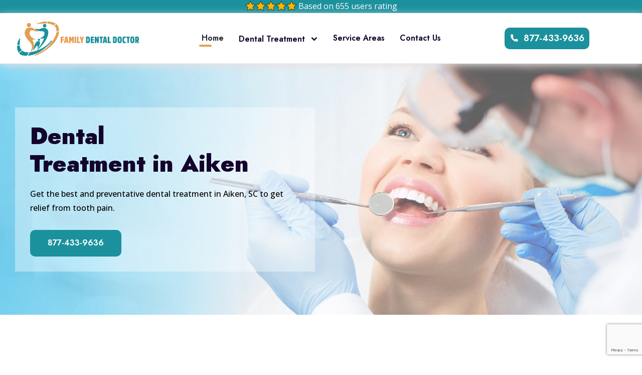

--- FILE ---
content_type: text/html
request_url: https://www.familydentaldoctor.com/aiken/dental-treatment-aiken-sc/
body_size: 9126
content:
<!DOCTYPE html>
<html lang="en">

<head>

	<meta charset="utf-8">
	<meta http-equiv="X-UA-Compatible" content="IE=edge">
	<link rel="shortcut icon" type="image/x-icon" href="/userfiles/images/familydentaldoctor-favicon.png" />

	<title>Dental Treatment Aiken, SC - Emergency Dental Treatment</title>
    <meta name="description" content="Get the cheapest Dental Treatment in Aiken, SC for the most common dental procedures. Family Dental Doctor's professional dentists are experienced in providing emergency dental treatment, cosmetic dental treatment and dental whitening treatment across Aiken, SC." />
     <meta name="keywords" content="dental treatment Aiken, emergency dental treatment Aiken, cosmetic dental treatment Aiken, dental whitening treatment Aiken" />
	<meta name="viewport" content="width=device-width, initial-scale=1">
    <meta name="robots" content="index, follow">
    <meta http-equiv="Content-Type" content="text/html; charset=utf-8">
    <meta name="language" content="English">
    <meta name="revisit-after" content="7 days">
    <link rel="canonical" href="https://www.familydentaldoctor.com/aiken/dental-treatment-aiken-sc/" />
    <meta property="og:title" content="Dental Treatment Aiken, SC - Emergency Dental Treatment" />
    <meta property="og:description" content="Get the cheapest Dental Treatment in Aiken, SC for the most common dental procedures. Family Dental Doctor's professional dentists are experienced in providing emergency dental treatment, cosmetic dental treatment and dental whitening treatment across Aiken, SC." />
    <meta property="og:image" content="/userfiles/images/banner/dental-treatment.jpg" />

        <!-- Links of CSS files -->
        <link rel="stylesheet" href="/assets/css/bootstrap.min.css">
        <link rel="stylesheet" href="/assets/css/aos.css">
        <link rel="stylesheet" href="/assets/css/animate.min.css">
        <link rel="stylesheet" href="/assets/css/meanmenu.css">
        <link rel="stylesheet" href="/assets/css/remixicon.css">
        <link rel="stylesheet" href="/assets/css/odometer.min.css">
        <link rel="stylesheet" href="/assets/css/owl.carousel.min.css">
        <link rel="stylesheet" href="/assets/css/owl.theme.default.min.css">
        <link rel="stylesheet" href="/assets/css/magnific-popup.min.css">
        <link rel="stylesheet" href="/assets/css/fancybox.min.css">
        <link rel="stylesheet" href="/assets/css/nice-select.min.css">
        <link rel="stylesheet" href="/assets/css/style.css">
        <link rel="stylesheet" href="/assets/css/navbar.css">
        <link rel="stylesheet" href="/assets/css/footer.css">
		<link rel="stylesheet" href="/assets/css/responsive.css">
		
		<meta name="google-site-verification" content="MtVpBa3goV1Y23npDHaWOkDvgp5YNihXXGBQe_7cgH8" />
	

</head>

<body>
     <div class="d-md-none d-lg-none">
        <a href="tel:877-433-9636" class="mobile-icon">
            <i class="ri-phone-fill" aria-hidden="true"></i>
      </a>
    </div>
	<div class="page-wraper">
		
		<!-- header -->
		<header class="main-header-area">
<div class="header-top-area d-md-block d-lg-block">
<div class="container">
<div class="row">
<div class="col-xl-12 col-lg-12 col-md-12">
<div class="header-ph"><img alt="Top Rated Dental Treatment" src="/userfiles/images/five-star.png" /> Based on 655 users rating</div>
</div>

<div class="respo-number d-xl-none "><span class="c_phone"><a href="tel:877-433-9636">877-433-9636</a> </span></div>
</div>
</div>
</div>
<!-- Start Navbar Area -->

<div class="navbar-area navbar-style-two-with-color">
<div class="main-responsive-nav">
<div class="container">
<div class="main-responsive-menu">
<div class="logo"><a href="/"><img alt="Dental Treatment in Aiken, SC" src="/userfiles/images/familydentaldoctor.png" /> </a></div>
</div>
</div>
</div>

<div class="main-navbar">
<div class="container-fluid">
<nav class="navbar navbar-expand-md navbar-light"><a class="navbar-brand" href="/"><img alt="Dental Treatment in Aiken, SC" src="/userfiles/images/familydentaldoctor.png" /> </a>

<div class="collapse navbar-collapse mean-menu" id="navbarSupportedContent">
<ul class="navbar-nav">
	<li class="nav-item"><a class="nav-link active" href="/">Home</a></li>
	<li class="nav-item"><a class="nav-link" href="#">Dental Treatment<i class="ri-arrow-down-s-line"></i> </a>
	<ul class="dropdown-menu">
		<li class="nav-item"><a class="nav-link" href="/aiken/teeth-whitening-aiken-sc/">Teeth Whitening</a></li>
		<li class="nav-item"><a class="nav-link" href="/aiken/pediatric-dentist-aiken-sc/">Pediatric Dentist</a></li>
		<li class="nav-item"><a class="nav-link" href="/aiken/family-dentistry-aiken-sc/">Family Dentistry</a></li>
		<li class="nav-item"><a class="nav-link" href="/aiken/emergency-dentist-aiken-sc/">Emergency Dentist</a></li>
		<li class="nav-item"><a class="nav-link" href="/aiken/tooth-extraction-aiken-sc/">Tooth Extraction</a></li>
		<li class="nav-item"><a class="nav-link" href="/aiken/dental-implants-aiken-sc/">Dental Implants</a></li>
		<li class="nav-item"><a class="nav-link" href="/aiken/sedation-dentistry-aiken-sc/">Sedation Dentistry</a></li>
		<li class="nav-item"><a class="nav-link" href="/aiken/dental-crowns-aiken-sc/">Dental Crowns</a></li>
		<li class="nav-item"><a class="nav-link" href="/aiken/cosmetic-dentistry-aiken-sc/">Cosmetic Dentistry</a></li>
	</ul>
	</li>
	<li class="nav-item"><a class="nav-link" href="/services-area/">Service Areas</a></li>
	<li class="nav-item"><a class="nav-link" href="/contact-us/">Contact Us</a></li>
</ul>

<div class="others-options d-flex align-items-center">
<div class="option-num"><a class="default-btn" href="tel:877-433-9636"><i
                                            class="ri-phone-fill"></i>877-433-9636</a></div>
</div>
</div>
</nav>
</div>
</div>
</div>
<!-- End Navbar Area --></header>

		<!-- header END -->

		 <div class="main-banner-area bg__photo">
<div class="container-fluid">
<div class="row align-items-center">
<div class="col-lg-6 col-md-12">
<div class="main-banner-content">
<h1 data-aos="fade-right" data-aos-delay="70" data-aos-duration="700" data-aos-once="true">Dental Treatment&nbsp;in&nbsp;Aiken<span class="overlay"></span></h1>

<p data-aos="fade-right" data-aos-delay="70" data-aos-duration="700" data-aos-once="true">Get the best and preventative dental treatment in Aiken, SC to get relief from tooth pain.</p>

<div class="banner-btn" data-aos="fade-right" data-aos-delay="70" data-aos-duration="700" data-aos-once="true"><a class="default-btn" href="tel:877-433-9636">877-433-9636</a></div>
</div>
</div>
</div>
</div>
</div>
<!-- End Main Banner Area --><!-- Start Features Area -->

<div class="features-areacmptr-repairing">
<div class="container mt-5 ">
<div class="features-inner-box">
<div class="row justify-content-center">
<div class="col-lg-4 col-md-6" data-aos="fade-down" data-aos-delay="100" data-aos-duration="1000" data-aos-once="true">
<div class="single-features-card" data-tilt="">
<div class="features-image" data-tilt=""><img alt="best dental care in Aiken" src="/assets/images/features/low-cost-dental.png" /></div>

<div class="content">
<h3>Low-Cost Dental Treatment</h3>

<p>Family Dental Doctor offers affordable dental care treatment in Aiken, SC to treat all your dental problems at a reasonable price.</p>
</div>

<div class="hover-content">
<h3>Low-Cost Dental Treatment</h3>

<p>Family Dental Doctor offers affordable dental care treatment in Aiken, SC to treat all your dental problems at a reasonable price.</p>
</div>
</div>
</div>

<div class="col-lg-4 col-md-6" data-aos="fade-up" data-aos-delay="100" data-aos-duration="1000" data-aos-once="true">
<div class="single-features-card" data-tilt="">
<div class="features-image" data-tilt=""><img alt="low-cost dental treatment in Aiken" src="/assets/images/features/professional-&amp;-experienced-dentists.png" /></div>

<div class="content">
<h3>Professional &amp; Experienced Dentists</h3>

<p>Our team of certified dentists is highly experienced in Aiken, SC to quickly diagnose dental problems and treat accordingly.</p>
</div>

<div class="hover-content">
<h3>Professional &amp; Experienced Dentists</h3>

<p>Our team of certified dentists is highly experienced in Aiken, SC to quickly diagnose dental problems and treat accordingly.</p>
</div>
</div>
</div>

<div class="col-lg-4 col-md-6" data-aos="fade-down" data-aos-delay="100" data-aos-duration="1000" data-aos-once="true">
<div class="single-features-card" data-tilt="">
<div class="features-image" data-tilt=""><img alt="experienced dentists in Aiken" src="/assets/images/features/emergency-dental-treatment.png" /></div>

<div class="content">
<h3>Emergency Dental Treatment</h3>

<p>Family Dental Doctor's professional dentists are available 24/7 for 24-hour emergency dental treatment in Aiken, SC.</p>
</div>

<div class="hover-content">
<h3>Emergency Dental Treatment</h3>

<p>Family Dental Doctor's professional dentists are available 24/7 for 24-hour emergency dental treatment in Aiken, SC.</p>
</div>
</div>
</div>
</div>
</div>
</div>
</div>
<!-- End Features Area --><!-- Start About Area -->

<div class="about-area mt-5">
<div class="container mt-5">
<div class="row align-items-start">
<div class="col-lg-6 col-md-12">
<div class="about-wrap-image" data-tilt=""><img alt="emergency dental treatment in Aiken" data-aos="fade-down" data-aos-delay="80" data-aos-duration="800" data-aos-once="true" src="/userfiles/images/dental-treatment.jpg" /></div>
</div>

<div class="col-lg-6 col-md-12">
<div class="about-wrap-content" data-aos="fade-up" data-aos-delay="80" data-aos-duration="800" data-aos-once="true">
<div class="about-bg-text">ABOUT US</div>
<span>About Family Dental Doctor</span>

<h3>Safe &amp; Reliable Dental Treatment in Aiken, SC<span class="overlay"></span></h3>

<p>Family Dental Doctor has professional dentists to offer the best dental treatment in Aiken, SC. Family Dental Doctor offers a full range of dental care services including dental crowns, teeth whitening, tooth extraction, dental implants, and many other dental services in Aiken, SC. From regular check-ups to dentistry procedures, Family Dental Doctor's comprehensive dental care services provided by licensed and experienced dentists for your whole family are the best in Aiken, SC.</p>
</div>
</div>
</div>

<div class="about-inner-box">
<div class="row justify-content-center">
<div class="col-lg-4 col-md-6">
<div class="single-about-card" data-aos="fade-up" data-aos-delay="80" data-aos-duration="800" data-aos-once="true">
<h3>Family Dental Treatment Care</h3>

<p>Family Dental Doctor has top-rated and experienced dentists to take care of all family's orthodontic needs. Family Dental Doctor's team of professional dentists considers your oral health first and ensures to offer the best dental care services in Aiken, SC.</p>

<div class="about-btn"><a class="default-btn" href="/contact-us/">Contact Us</a></div>
</div>
</div>

<div class="col-lg-4 col-md-6">
<div class="single-about-card" data-aos="fade-down" data-aos-delay="70" data-aos-duration="700" data-aos-once="true">
<h3>Emergency Walk-In Dentists</h3>

<p>Family Dental Doctor's emergency walk-in dentists are here for immediate dental treatment in Aiken, SC. Family Dental Doctor's dentists are available 24/7 to accommodate emergency walk-in dental care for any dental emergency in Aiken, SC.</p>
</div>
</div>

<div class="col-lg-4 col-md-6">
<div class="single-about-card" data-aos="fade-up" data-aos-delay="80" data-aos-duration="800" data-aos-once="true">
<div class="card-image" data-tilt=""><img alt="Dental Treatment Near Me in Aiken" src="/userfiles/images/dental-treatment-near-me.jpg" /></div>
</div>
</div>
</div>
</div>
</div>
</div>
<!-- End About Area --><!-- Start Services Area -->

<div class="services-area margin-zero mt-5">
<div class="container-fluid">
<div class="row align-items-center">
<div class="col-lg-4 col-md-12">
<div class="services-section-content" data-aos="fade-down" data-aos-delay="80" data-aos-duration="800" data-aos-once="true">
<div class="services-bg-text">SERVICES</div>
<span>SERVICES</span>

<h3>Featured<b> Services</b> <span class="overlay"></span></h3>

<p>Choose the best dental treatment in Aiken, SC that you need. Family Dental Doctor's offers the best dental health care services that are not only satisfactory, but they're also affordable.</p>

<div class="services-section-btn"><a class="default-btn" href="/contact-us/">Contact Us</a></div>
</div>
</div>

<div class="col-lg-8 col-md-12">
<div class="services-slides owl-carousel owl-theme">
<div class="services-item">
<div class="services-image"><a href="/aiken/family-dentistry-aiken-sc/"><img alt="Family Dentistry in Aiken" src="/userfiles/images/services/family-dentistry.jpg" /></a></div>

<div class="services-content">
<h3><a href="/aiken/family-dentistry-aiken-sc/">Family Dentistry in Aiken</a></h3>

<p>Our dentists are well-trained and are experienced in providing family dentistry.</p>
</div>
</div>

<div class="services-item">
<div class="services-image"><a href="/aiken/pediatric-dentist-aiken-sc/"><img alt="Pediatric Dentist in Aiken" src="/userfiles/images/services/pediatric-dentist.jpg" /></a></div>

<div class="services-content">
<h3><a href="/aiken/pediatric-dentist-aiken-sc/">Pediatric Dentist in Aiken</a></h3>

<p>We have expert pediatric dentists to offer&nbsp;dental health services for children.</p>
</div>
</div>

<div class="services-item">
<div class="services-image"><a href="/aiken/teeth-whitening-aiken-sc/"><img alt="Teeth Whiting in Aiken" src="/userfiles/images/services/teeth-whitening.jpg" /></a></div>

<div class="services-content">
<h3><a href="/aiken/teeth-whitening-aiken-sc/">Teeth Whiting in Aiken</a></h3>

<p>Our team of teeth whitening specialists is here to assist you in achieving your perfect smile.</p>
</div>
</div>

<div class="services-item">
<div class="services-image"><a href="/aiken/tooth-extraction-aiken-sc/"><img alt="Tooth Extraction in Aiken" src="/userfiles/images/services/tooth-extraction.jpg" /></a></div>

<div class="services-content">
<h3><a href="/aiken/tooth-extraction-aiken-sc/">Tooth Extraction in Aiken</a></h3>

<p>We offer low-cost tooth extractions solutions to assist you in your tooth extraction requirements.</p>
</div>
</div>
</div>
</div>
</div>
</div>
</div>
<!-- End Services Area --><!-- Start Choose Area -->

<div class="choose-area ">
<div class="container mt-5">
<div class="section-title section-style-two">
<h2>Choose Family Dental Doctor For The Best Dental Treatment Care in Aiken, SC<span class="overlay"></span></h2>

<p>Get connected to Family Dental Doctor's licensed dentists near you for urgent dental care needs in Aiken, SC.</p>
</div>

<div class="row justify-content-center">
<div class="col-lg-3 col-sm-6">
<div class="single-choose-card" data-aos="fade-up" data-aos-delay="50" data-aos-duration="500" data-aos-once="true">
<div class="choose-image" data-tilt=""><img alt="24/7 Dental Care in Aiken" src="/assets/images/choose/choose-1.png" />
<div class="number">1</div>
</div>

<div class="choose-content">
<h3><a href="#">24/7 Dental Care</a></h3>

<p>Family Dental Doctor's professional dentists are available 24 hours for emergency dental care.</p>
</div>
</div>
</div>

<div class="col-lg-3 col-sm-6">
<div class="single-choose-card" data-aos="fade-up" data-aos-delay="60" data-aos-duration="600" data-aos-once="true">
<div class="choose-image" data-tilt=""><img alt="restorative dentistry in Aiken" src="/assets/images/choose/restorative-dentistry.png" />
<div class="number">2</div>
</div>

<div class="choose-content">
<h3><a href="#">Restorative Dentistry</a></h3>

<p>Family Dental Doctor's licensed dentists work the best to restore your smile with complete dental care.</p>
</div>
</div>
</div>

<div class="col-lg-3 col-sm-6">
<div class="single-choose-card" data-aos="fade-up" data-aos-delay="70" data-aos-duration="700" data-aos-once="true">
<div class="choose-image" data-tilt=""><img alt="Professional Dental Experts in Aiken" src="/assets/images/choose/general-dental-care.png" />
<div class="number">3</div>
</div>

<div class="choose-content">
<h3><a href="#">General Dental Care</a></h3>

<p>Family Dental Doctor is also offering general dentistry with comprehensive dental health care for patients of all ages.</p>
</div>
</div>
</div>

<div class="col-lg-3 col-sm-6">
<div class="single-choose-card" data-aos="fade-up" data-aos-delay="80" data-aos-duration="800" data-aos-once="true">
<div class="choose-image" data-tilt=""><img alt="100% Customer Satisfaction in Aiken" src="/assets/images/choose/convenient-dentists-appointments.png" />
<div class="number">4</div>
</div>

<div class="choose-content">
<h3><a href="#">Convenient Dentists Appointments</a></h3>

<p>Family Dental Doctor offers convenient appointment times and it is easy to schedule an appointment at convenience.</p>
</div>
</div>
</div>
</div>
</div>
</div>
<!-- End Choose Area -->

<section class="mt-2">
<div class="container">
<div class="row">
<div class="col-lg-8 col-12">
<div class="mian-content">
<h2>Choose Qualified Dentists For Dental Treatment in Aiken, SC To Get Relief From Tooth Pain. The Dentists at Family Dental Doctor Offer Affordable Dental Treatment Cost For Dental Whitening Treatment And Cosmetic Dental in Aiken, SC.</h2>

<p>Family Dental Doctor offers excellent dental care to patients of all age groups. We provide a variety of dental services, from general to <strong>Cosmetic Dental Therapy</strong> to ensure that you discover the ideal solution to your requirements. We're committed to helping you achieve that beautiful smile you've always wanted. You deserve beautiful teeth Our dentists can help you achieve that. With our <strong>Modern Dental Treatments And Procedures</strong>, we'll assist you in achieving the results you've always wanted. We offer a range of treatments that can fulfill your requirements.</p>

<p><img src="https://www.familydentaldoctor.com/imggen/dental-treatment-aiken-sc.webp" alt="Dental Treatment Aiken - SC" /></p>

<h2>Family Dental Treatment&nbsp;in Aiken, SC</h2>

<p>Family Dental Doctor is&nbsp;committed to providing top-quality customer service and complete satisfaction. We set out to treat each patient like they are members as a member of the family. When you step in our front doors you'll feel at ease. We offer a broad range of Family Dental Services available, to satisfy your requirements. You can count on us to provide<strong>&nbsp;High-Quality Dental Services</strong> for all members of your family, from toddlers to grandparents. We also offer convenient appointment times, so you can set up an appointment that is convenient for you. Our dentists are highly trained and have years of experience in providing quality and the <strong>Best Dental Care</strong> for the entire family. We're committed to ensuring you are satisfied at our practice and that you feel at ease coming back every year.</p>

<h2>Pediatric Dental Treatment in Aiken, SC</h2>

<p>Pediatric Dentistry is crucial for all children. Family Dental Doctor offers a range of services that will ensure that your child's experience is as relaxing and free of stress as possible. From preventive treatment up to <strong>Dental Surgery</strong>, we can take care of everything. We will take care of your child's smile because we have many years of experience in dental care for children and are able to make children feel comfortable. We would like your child to be able to smile with confidence for the rest of their lives, and it begins with bringing regularly scheduled <strong>Dental Checkups</strong> and cleanings. We want your child to be able to maintain their strong, healthy teeth for the rest of their lives and we understand the importance of <strong>Preventive Dental Treatment</strong>. We provide complete services to keep their smiles clean and shining. Make an appointment now. Call our office now by calling <a href="tel:877-433-9636"><strong>877-433-9636</strong></a> in order to set up an appointment.</p>

<h3>Dental Whitening Treatment in Aiken, SC</h3>

<p>Family Dental Doctor&nbsp;makes use of the most recent technologies and techniques to get amazing results in a brief period of time. Our dentists are specialists in Teeth Whitening and will get your smile looking the best. You'll be delighted with the results you receive with the <strong>Best Dental Whitening Treatment Services</strong>. Your family and friends will be amazed by how white your teeth appear. Whiter teeth make you appear younger, healthier, and more attractive. Additionally, our dentists are pleasant and easy to deal with which means you'll feel at ease getting the Whitening Dentist Treatment you need. We can help you attain the right level of whiteness for your individual teeth. We also offer <a href="/aiken/sedation-dentistry-aiken-sc/"><strong>Sedation Dentistry</strong></a>&nbsp;with the best dental care. Call us today to set up an appointment to have teeth whitening.</p>

<p><img alt="Dental Whitening Treatment in Aiken, SC" src="/userfiles/images/inner/dental-whitening-treatment.jpg" /></p>

<h3>Emergency Dental Treatment in Aiken, SC</h3>

<p>Family Dental Doctor is here&nbsp;to assist you with any dental issue. Our dentists are on call 24/7 seven days a week to offer you our <strong>Best Emergency Dental Treatment Service</strong>. We will see the dentist as quickly as possible to ensure you can be relieved of your discomfort. We want to ensure that you feel satisfied and comfortable with our service. We're here to help to provide the relief that you need as soon as we can. This is why we provide same-day appointments for dental treatment and <strong>Walk-in Dental Treatment</strong> appointment availability. Whatever the time of day or night we'll do our best to meet you promptly.</p>

<h2>Medical Dental Treatment in Aiken, SC</h2>

<p>Family Dental Doctor inside SC is well trained and knowledgeable and you will always feel secure when you come here in need of Medical Dental Treatment Services including <a href="/aiken/dental-implants-aiken-sc/"><strong>Dental Implants</strong></a>. We're eager to help you achieve that smile you've dreamed of. You deserve a gorgeous smile, and we'll be able to get it done. Contact us today for all your dental requirements. You deserve a stunning smile that you can be confident in. We provide a range of <strong>Dental Treatment Solutions</strong> to meet your needs such as general dental care to Cosmetic Dentistry. With our assistance, we can make it happen. Set up an appointment today to be amazed by the difference we make. Set up your appointment today with our dental specialist today.</p>

<p><img alt="Medical Dental Treatment in Aiken, SC" src="/userfiles/images/inner/implant-dental-treatment.jpg" /></p>

<h3>Implant Dental Treatment in Aiken, SC</h3>

<p>Family Dental Doctor&nbsp;realizes that implant dental treatment is&nbsp;a major choice, which is why we'll ensure that you feel satisfied with the choice you make. Our dentists can provide the experienced Implant Dental Treatment that you require. This is why we offer less expensive <strong>Dental Treatment Consultations</strong> to find out more about the services we can offer you. Implants in the mouth are an excellent option to enhance your smile, and they can last for a lifetime. If you take care of them they'll look like the day they were first placed. They also provide additional security for your teeth, which is particularly beneficial in the event that you've had <strong>Implant Dental Problems</strong> with tooth loss in the past. Implants are an excellent option to replace missing teeth. Our dentists will collaborate together with you to determine the best option for your specific requirements. We will complete the procedure correctly and prevent problems down the line.</p>
</div>
</div>

<div class="col-lg-4 col-md-12"><div class="sidebar-block mb-4">
<div class="sidebar-heading">
<h3>Quote For Dental Treatment in Aiken</h3>
</div>

<div class="sidebar-content">
<div class="expMessage">&nbsp;</div>

<form id="contactUs" method="post">
<div class="form-group"><input class="form-control required" name="formInput[name]" placeholder="Name *" type="text" /></div>

<div class="form-group"><input class="form-control required" id="mobile" name="formInput[phone]" placeholder="Phone *" type="text" /></div>

<div class="form-group"><input class="form-control required" name="formInput[email]" placeholder="Email *" type="email" /></div>

<div class="form-group"><textarea class="form-control" cols="30" name="formInput[message]" placeholder="Messsage" rows="3"></textarea></div>
<br />
<!-- Captcha Start -->
<div class="g-recaptcha" data-callback="setResponse" data-sitekey="6LdivAAhAAAAAFZPhW3XjRPRmHJPrnahwllBur79" data-size="invisible">&nbsp;</div>
<input id="captcha-response" name="captcha-response" type="hidden" /> <!-- END Captcha Start -->
<div class="text-center"><button class="btn default-btn-100" href=""><span>Submit Now</span></button></div>
<input name="action" type="hidden" value="submitform" />&nbsp;</form>
</div>
</div>

<div class="sidebar-block mb-4 first-block-sidebar">
<div class="sidebar-heading">
<h3>Aiken Map</h3>
</div>

<div class="sidebar-content">
<div><iframe frameborder="0" height="450" marginheight="0" marginwidth="0" scrolling="no" src="https://maps.google.com/maps?width=100%&amp;height=600&amp;hl=en&amp;q=Aiken%20United States&amp;ie=UTF8&amp;t=&amp;z=7&amp;iwloc=B&amp;output=embed" width="100%">km radius map</iframe></div>
</div>
</div>

<div class="sidebar-block mb-4">
<div class="sidebar-heading">
<h3>Aiken Information</h3>
</div>

<div class="sidebar-content"><div class="wikibox"><h3>Aiken Information</h3><p>Aiken is the largest city in and the county seat of Aiken County, in western South Carolina, United States. With Augusta, Georgia, it is one of the two largest cities of the Central Savannah River Area. It is part of the Augusta-Richmond County Metropolitan Statistical Area.
Founded in 1835, Aiken was named after William Aiken, the president of the South Carolina Railroad. It became part of Aiken County when the county was formed in 1871 from parts of Orangeburg, Lexington, Edgefield, and Barnwell counties.
Aiken is home to the University of South Carolina Aiken.</p><img src="https://upload.wikimedia.org/wikipedia/commons/thumb/6/60/Augsky.JPG/400px-Augsky.JPG" alt="Aiken" /></div></div>
</div>
</div>
</div>
</div>
</section>
<!-- Start Testimonials Area -->
<div class="testimonials-area ptb-100">
<div class="container">
<div class="row align-items-center">
<div class="col-lg-6 col-md-12">
<div class="testimonials-section-content" data-aos="fade-right" data-aos-delay="80" data-aos-duration="800" data-aos-once="true"><span>TESTIMONIALS</span>
<h3>Praise From Our <b>Happy Clients</b> About Dental Treatment in Aiken<span class="overlay"></span></h3>

<p>Family Dental Doctor is the best dental treatment and dental care service provider&nbsp;in Aiken, SC and we have certified dentists for all dental health care needs.</p>

<div class="testimonials-btn"><a class="default-btn" href="/contact-us/">Contact Us</a></div>
</div>
</div>

<div class="col-lg-6 col-md-12">
<div class="testimonials-item" data-aos="fade-left" data-aos-delay="80" data-aos-duration="800" data-aos-once="true">
<div class="item-box" data-tilt="">
<p>“Great observational skills with the best dental treatment at Family Dental Doctor in Aiken, SC, always follows up on any dental problems to them and I appreciate their professional dental care.”</p>

<h4>David Bennett</h4>
</div>

<div class="item-box" data-tilt="">
<p>“Superb dental experience at Family Dental Doctor in Aiken, SC. Everything was much better than expected. This made the dental experience no problem. I don’t mind at all going here when I need.”</p>

<h4>Tracy Roberts</h4>
</div>

<div class="item-box" data-tilt="">
<p>“I am impressed that professional dentist at Family Dental Doctor in Aiken, SC for the best teeth whitening services. They are knowledgeable, gentle, careful listeners, and exceptionally skilled.”</p>

<h4>Frank Heck</h4>
</div>
</div>
</div>
</div>
</div>

<div class="testimonialsbg-shape"><img alt="image" src="/assets/images/testimonials/testimonials-shape.png" /></div>
</div>
<!-- End Testimonials Area --> <!-- Start Talk Area -->

<section class="section__padding bg-white ul-manage clients-section2  border-none" id="clients-section2">
<div class="container">
<div class="row">
<div class="col-sm-12">
<h4>Areas We Serve For Dental Treatment in South Carolina</h4>
</div>

<div class="col-sm-12"><ul class="ul3"><li><a href="/sumter/dental-treatment-sumter-sc/">Sumter</a></li><li><a href="/summerville/dental-treatment-summerville-sc/">Summerville</a></li><li><a href="/spartanburg/dental-treatment-spartanburg-sc/">Spartanburg</a></li><li><a href="/socastee/dental-treatment-socastee-sc/">Socastee</a></li><li><a href="/seneca/dental-treatment-seneca-sc/">Seneca</a></li><li><a href="/rock-hill/dental-treatment-rock-hill-sc/">Rock Hill</a></li><li><a href="/orangeburg/dental-treatment-orangeburg-sc/">Orangeburg</a></li><li><a href="/north-charleston/dental-treatment-north-charleston-sc/">North Charleston</a></li><li><a href="/myrtle-beach/dental-treatment-myrtle-beach-sc/">Myrtle Beach</a></li><li><a href="/mount-pleasant/dental-treatment-mount-pleasant-sc/">Mount Pleasant</a></li><li><a href="/mauldin/dental-treatment-mauldin-sc/">Mauldin</a></li><li><a href="/lancaster/dental-treatment-lancaster-sc/">Lancaster</a></li><li><a href="/hilton-head-island/dental-treatment-hilton-head-island-sc/">Hilton Head Island</a></li><li><a href="/hanahan/dental-treatment-hanahan-sc/">Hanahan</a></li><li><a href="/greer/dental-treatment-greer-sc/">Greer</a></li><li><a href="/greenwood/dental-treatment-greenwood-sc/">Greenwood</a></li><li><a href="/greenville/dental-treatment-greenville-sc/">Greenville</a></li><li><a href="/goose-creek/dental-treatment-goose-creek-sc/">Goose Creek</a></li><li><a href="/florence/dental-treatment-florence-sc/">Florence</a></li><li><a href="/conway/dental-treatment-conway-sc/">Conway</a></li><li><a href="/columbia/dental-treatment-columbia-sc/">Columbia</a></li><li><a href="/charleston/dental-treatment-charleston-sc/">Charleston</a></li><li><a href="/bluffton/dental-treatment-bluffton-sc/">Bluffton</a></li><li><a href="/beaufort/dental-treatment-beaufort-sc/">Beaufort</a></li><li><a href="/anderson/dental-treatment-anderson-sc/">Anderson</a></li><li><a href="/aiken/dental-treatment-aiken-sc/">Aiken</a></li><li><a href="/fort-mill/dental-treatment-fort-mill-sc/">Fort Mill</a></li></ul></div>
</div>
</div>
</section>


		<!-- Footer ==== -->
		<footer class="footer-area with-black-background margin-zero pt-100 mt-5">
<div class="container">
<div class="row justify-content-center">
<div class="col-lg-4 col-md-6">
<div class="single-footer-widget" data-aos="fade-up" data-aos-delay="50" data-aos-duration="500" data-aos-once="true">
<div class="widget-logo"><a href="/"><img alt="dental treatmen in Aiken, SC" src="/userfiles/images/familydentaldoctor-white.png" /></a></div>

<p>Family Dental Doctor has professional dentists to offer the best dental treatment in Aiken, SC. Family Dental Doctor offers a full range of dental care services including dental crowns, teeth whitening, tooth extraction, dental implants, and many other dental services in Aiken, SC.</p>
</div>
</div>

<div class="col-lg-4 col-md-6">
<div class="single-footer-widget ps-5" data-aos="fade-up" data-aos-delay="70" data-aos-duration="700" data-aos-once="true">
<h3>Our Links</h3>

<ul class="quick-links">
	<li class="nav-item"><a href="/aiken/teeth-whitening-aiken-sc/">Teeth Whitening</a></li>
	<li class="nav-item"><a href="/aiken/pediatric-dentist-aiken-sc/">Pediatric Dentist</a></li>
	<li class="nav-item"><a href="/aiken/family-dentistry-aiken-sc/">Family Dentistry</a></li>
	<li class="nav-item"><a href="/aiken/emergency-dentist-aiken-sc/">Emergency Dentist</a></li>
	<li class="nav-item"><a href="/aiken/tooth-extraction-aiken-sc/">Tooth Extraction</a></li>
	<li><a href="/contact-us/">Contact Us</a></li>
</ul>
</div>
</div>

<div class="col-lg-4 col-md-6">
<div class="single-footer-widget ps-5" data-aos="fade-up" data-aos-delay="70" data-aos-duration="700" data-aos-once="true">
<h3>Contact Us</h3>

<div class="footer-inner pr-2">
<div class="footer-socail-info">
<p><span>Telephone:</span><br />
<span class="ftr-spn"><a class="ftr-a" href="tel:877-433-9636"><i class="ri-phone-fill"></i>877-433-9636</a></span></p>
</div>
</div>

<div class="footer-inner pr-2">
<div class="footer-socail-info">
<p><span>Email:</span><br />
<span class="ftr-spn"><a class="ftr-a" href="mailto:info@familydentaldoctor.com"><i class="ri-mail-fill"></i>info@familydentaldoctor.com</a></span></p>
</div>
</div>

<div class="footer-inner pr-2">
<div class="footer-socail-info">
<address class="address"><a href="/"><span>Address:</span><br />
<span class="ftr-spn"><i class="ri-map-pin-line"></i>Aiken, South Carolina</span></a></address>
</div>
</div>
</div>
</div>
</div>

<div class="ftr-txt">
<p><strong>Disclaimer:</strong> Family Dental Doctor is a free service to assist homeowners in connecting with local service providers. All service providers are independent and Family Dental Doctor does not warrant or guarantee any service performed or product offered. It is the responsibility of the homeowner to verify that the hired provider furnishes the necessary license and insurance required for the work being performed. All persons depicted in a photo or video are actors or models and not providers listed on Family Dental Doctor.</p>
</div>
</div>

<div class="copyright-area">
<div class="container">
<div class="copyright-area-content">
<p class="mb-0">Copyright © <script>
              document.write(new Date().getFullYear());
            </script> <a href="/"><strong>Family Dental Doctor</strong></a>. All Rights Reserved</p>
</div>
</div>
</div>
</footer>

		<!-- Footer END ==== -->
		
	</div>
	<!-- JAVASCRIPT FILES ========================================= -->
<script src="/assets/js/jquery.min.js"></script>
        <script src="/assets/js/bootstrap.bundle.min.js"></script>
        <script src="/assets/js/jquery.meanmenu.js"></script> 
        <script src="/assets/js/owl.carousel.min.js"></script>
        <script src="/assets/js/jquery.appear.js"></script>
        <script src="/assets/js/odometer.min.js"></script>
        <script src="/assets/js/jquery.magnific-popup.min.js"></script>
        <script src="/assets/js/fancybox.min.js"></script>
        <script src="/assets/js/tweenmax.min.js"></script>
        <script src="/assets/js/ScrollMagic.min.js"></script>
        <script src="/assets/js/animation.gsap.min.js"></script>
        <script src="/assets/js/debug.addIndicators.min.js"></script>
        <script src="/assets/js/mixitup.min.js"></script>
        <!--<script src="/assets/js/nice-select.min.js"></script>-->
        <script src="/assets/js/tilt.jquery.min.js"></script>
        <script src="/assets/js/parallax.min.js"></script>
		<script src="/assets/js/jquery.ajaxchimp.min.js"></script>
		<script src="/assets/js/form-validator.min.js"></script>
        <script src="/assets/js/contact-form-script.js"></script>
        <script src="/assets/js/aos.js"></script>
        <script src="/assets/js/wow.min.js"></script>
        <script src="/assets/js/main.js"></script>
    
         <script src="/assets/js/jquery.validate.min.js"></script>
    <script src="/assets/js/maskinput.min.js"></script>
    <script src="https://www.google.com/recaptcha/api.js" async defer></script> 
    
	
	
	<script>
    

		
(function ($) {
      "use strict";
         $('#mobile').mask("999-999-9999");
            $("#contactUs").validate({
        submitHandler: function () {
            grecaptcha.execute();
            return false; 
        }
    });
    
  })(jQuery);

  
    
function setResponse(response) {
    document.getElementById("captcha-response").value = response;
    var curForm = $("#contactUs");
    console.log('Captcha OK');
    $("<div />").addClass("formOverlay").appendTo(curForm);
    $.ajax({
        url: "/mail.php",
        type: "POST",
        data: curForm.serialize(),
        success: function (resdata) {
            var res = resdata.split("::");
            console.log(res);
            curForm.find("div.formOverlay").remove();
            curForm.prev(".expMessage").html(res[1]);
            if (res[0] == "Success") {
                curForm.remove();
                curForm.prev(".expMessage").html("");
            }
        },
    });
    return !1;
}

    </script>
	
<script type="application/ld+json">
    {
      "@context": "https://schema.org",
      "@type": "NewsArticle",
      "headline": "Article headline",
      "image": ["/userfiles/images/banner/dental-treatment.jpg"],
      "datePublished": "2015-02-05T08:00:00+08:00",
      "dateModified": "2015-02-05T09:20:00+08:00",
      "author": [
        {
          "@type": "Person",
          "name": "Jane Doe",
          "url": "https://www.familydentaldoctor.com/"
        }
      ]
    }
  </script>
  
  <script type="application/ld+json">
    {
      "@context": "https://schema.org",
      "@type": "BreadcrumbList",
      "itemListElement": [
        {
          "@type": "ListItem",
          "position": 1,
          "item": {
            "@id": "/aiken/dental-treatment-aiken-sc/",
            "name": "Family Dental Doctor"
          }
        }
      ]
    }
  </script>
  
  <script type="application/ld+json">
    {
      "@context": "https://schema.org",
      "@type": "Organization",
      "name": "Family Dental Doctor",
      "legalName": "Family Dental Doctor",
      "alternateName": "Family Dental Doctor",
      "url": "https://www.familydentaldoctor.com/",
      "logo": "/userfiles/images/familydentaldoctor.png",
      "foundingDate": "2001",
      "founders": [
        {
          "@type": "Person",
          "name": "Top"
        }
      ],
      "address": {
        "@type": "PostalAddress",
        "streetAddress": "United States",
        "addressLocality": "United States",
        "addressRegion": "United States",
        "addressCountry": "United States"
      },
      "contactPoint": {
        "@type": "ContactPoint",
        "contactType": "customer support",
        "telephone": "877-433-9636"
      },
      "sameAs": [
        "https://www.facebook.com/",
        "https://www.youtube.com/"
      ]
    }
  </script>
  
  <script type="application/ld+json">
    {
      "@context": "http://schema.org/",
      "@type": "Product",
      "name": "Dental Treatment Aiken",
      "image": "/userfiles/images/banner/dental-treatment.jpg",
      "description": "Get the cheapest Dental Treatment in Aiken, SC for the most common dental procedures. Family Dental Doctor's professional dentists are experienced in providing emergency dental treatment, cosmetic dental treatment and dental whitening treatment across Aiken, SC.",
      "brand": {
        "@type": "Brand",
        "name": "Family Dental Doctor"
      },
      "sku": "0",
      "gtin8": "0",
      "gtin13": "0",
      "gtin14": "0",
      "mpn": "0",
      "offers": {
        "@type": "AggregateOffer",
        "priceCurrency": "USD",
        "lowPrice": "1",
        "highPrice": "10",
        "offerCount": "7"
      },
      "aggregateRating": {
        "@type": "AggregateRating",
        "ratingValue": "4.9",
        "bestRating": "5",
        "worstRating": "",
        "ratingCount": "655"
      },
  
      "review": {
        "@context": "http://schema.org/",
        "name": "Best Rating",
        "@type": "Review",
        "reviewBody": "Great observational skills with the best dental treatment at Family Dental Doctor always follows up on any dental problems to them and I appreciate their professional dental care.",
        "author": {
          "@type": "Person",
          "name": "John Porter"
        }
      }
    }
  </script>
  
  <script type="application/ld+json">
    {
      "@context": "http://schema.org/",
      "@type": "Review",
      "author": {
        "@type": "Person",
        "name": "John Porter"
      },
      "reviewBody": "Great observational skills with the best dental treatment at Family Dental Doctor always follows up on any dental problems to them and I appreciate their professional dental care.",
      "itemReviewed": {
        "@type": "LocalBusiness",
        "name": "Family Dental Doctor",
        "priceRange": "$$",
        "telephone": "877-433-9636",
        "address": {
          "@type": "PostalAddress",
          "streetAddress": "United States",
          "addressLocality": "United States",
          "addressRegion": "United States",
          "addressCountry": "United States"
        },
  
        "image": "/userfiles/images/banner/teeth-whitening.jpg"
      },
      "reviewRating": {
        "@type": "Rating",
        "ratingValue": 5,
        "worstRating": 1,
        "bestRating": 5,
        "reviewAspect": "Ambiance"
      }
    }
  </script>
  
  <script type="application/ld+json">
    {
      "@context": "http://schema.org",
      "@type": "WebSite",
      "url": "https://www.familydentaldoctor.com/",
      "potentialAction": {
        "@type": "SearchAction",
        "target": "https://www.familydentaldoctor.com/search/{search_key}",
        "query-input": "required name=search_key"
      }
    }
  </script>
  

	
	

</body>

</html>

--- FILE ---
content_type: text/html; charset=utf-8
request_url: https://www.google.com/recaptcha/api2/anchor?ar=1&k=6LdivAAhAAAAAFZPhW3XjRPRmHJPrnahwllBur79&co=aHR0cHM6Ly93d3cuZmFtaWx5ZGVudGFsZG9jdG9yLmNvbTo0NDM.&hl=en&v=PoyoqOPhxBO7pBk68S4YbpHZ&size=invisible&anchor-ms=20000&execute-ms=30000&cb=ofg3uduahg6t
body_size: 49539
content:
<!DOCTYPE HTML><html dir="ltr" lang="en"><head><meta http-equiv="Content-Type" content="text/html; charset=UTF-8">
<meta http-equiv="X-UA-Compatible" content="IE=edge">
<title>reCAPTCHA</title>
<style type="text/css">
/* cyrillic-ext */
@font-face {
  font-family: 'Roboto';
  font-style: normal;
  font-weight: 400;
  font-stretch: 100%;
  src: url(//fonts.gstatic.com/s/roboto/v48/KFO7CnqEu92Fr1ME7kSn66aGLdTylUAMa3GUBHMdazTgWw.woff2) format('woff2');
  unicode-range: U+0460-052F, U+1C80-1C8A, U+20B4, U+2DE0-2DFF, U+A640-A69F, U+FE2E-FE2F;
}
/* cyrillic */
@font-face {
  font-family: 'Roboto';
  font-style: normal;
  font-weight: 400;
  font-stretch: 100%;
  src: url(//fonts.gstatic.com/s/roboto/v48/KFO7CnqEu92Fr1ME7kSn66aGLdTylUAMa3iUBHMdazTgWw.woff2) format('woff2');
  unicode-range: U+0301, U+0400-045F, U+0490-0491, U+04B0-04B1, U+2116;
}
/* greek-ext */
@font-face {
  font-family: 'Roboto';
  font-style: normal;
  font-weight: 400;
  font-stretch: 100%;
  src: url(//fonts.gstatic.com/s/roboto/v48/KFO7CnqEu92Fr1ME7kSn66aGLdTylUAMa3CUBHMdazTgWw.woff2) format('woff2');
  unicode-range: U+1F00-1FFF;
}
/* greek */
@font-face {
  font-family: 'Roboto';
  font-style: normal;
  font-weight: 400;
  font-stretch: 100%;
  src: url(//fonts.gstatic.com/s/roboto/v48/KFO7CnqEu92Fr1ME7kSn66aGLdTylUAMa3-UBHMdazTgWw.woff2) format('woff2');
  unicode-range: U+0370-0377, U+037A-037F, U+0384-038A, U+038C, U+038E-03A1, U+03A3-03FF;
}
/* math */
@font-face {
  font-family: 'Roboto';
  font-style: normal;
  font-weight: 400;
  font-stretch: 100%;
  src: url(//fonts.gstatic.com/s/roboto/v48/KFO7CnqEu92Fr1ME7kSn66aGLdTylUAMawCUBHMdazTgWw.woff2) format('woff2');
  unicode-range: U+0302-0303, U+0305, U+0307-0308, U+0310, U+0312, U+0315, U+031A, U+0326-0327, U+032C, U+032F-0330, U+0332-0333, U+0338, U+033A, U+0346, U+034D, U+0391-03A1, U+03A3-03A9, U+03B1-03C9, U+03D1, U+03D5-03D6, U+03F0-03F1, U+03F4-03F5, U+2016-2017, U+2034-2038, U+203C, U+2040, U+2043, U+2047, U+2050, U+2057, U+205F, U+2070-2071, U+2074-208E, U+2090-209C, U+20D0-20DC, U+20E1, U+20E5-20EF, U+2100-2112, U+2114-2115, U+2117-2121, U+2123-214F, U+2190, U+2192, U+2194-21AE, U+21B0-21E5, U+21F1-21F2, U+21F4-2211, U+2213-2214, U+2216-22FF, U+2308-230B, U+2310, U+2319, U+231C-2321, U+2336-237A, U+237C, U+2395, U+239B-23B7, U+23D0, U+23DC-23E1, U+2474-2475, U+25AF, U+25B3, U+25B7, U+25BD, U+25C1, U+25CA, U+25CC, U+25FB, U+266D-266F, U+27C0-27FF, U+2900-2AFF, U+2B0E-2B11, U+2B30-2B4C, U+2BFE, U+3030, U+FF5B, U+FF5D, U+1D400-1D7FF, U+1EE00-1EEFF;
}
/* symbols */
@font-face {
  font-family: 'Roboto';
  font-style: normal;
  font-weight: 400;
  font-stretch: 100%;
  src: url(//fonts.gstatic.com/s/roboto/v48/KFO7CnqEu92Fr1ME7kSn66aGLdTylUAMaxKUBHMdazTgWw.woff2) format('woff2');
  unicode-range: U+0001-000C, U+000E-001F, U+007F-009F, U+20DD-20E0, U+20E2-20E4, U+2150-218F, U+2190, U+2192, U+2194-2199, U+21AF, U+21E6-21F0, U+21F3, U+2218-2219, U+2299, U+22C4-22C6, U+2300-243F, U+2440-244A, U+2460-24FF, U+25A0-27BF, U+2800-28FF, U+2921-2922, U+2981, U+29BF, U+29EB, U+2B00-2BFF, U+4DC0-4DFF, U+FFF9-FFFB, U+10140-1018E, U+10190-1019C, U+101A0, U+101D0-101FD, U+102E0-102FB, U+10E60-10E7E, U+1D2C0-1D2D3, U+1D2E0-1D37F, U+1F000-1F0FF, U+1F100-1F1AD, U+1F1E6-1F1FF, U+1F30D-1F30F, U+1F315, U+1F31C, U+1F31E, U+1F320-1F32C, U+1F336, U+1F378, U+1F37D, U+1F382, U+1F393-1F39F, U+1F3A7-1F3A8, U+1F3AC-1F3AF, U+1F3C2, U+1F3C4-1F3C6, U+1F3CA-1F3CE, U+1F3D4-1F3E0, U+1F3ED, U+1F3F1-1F3F3, U+1F3F5-1F3F7, U+1F408, U+1F415, U+1F41F, U+1F426, U+1F43F, U+1F441-1F442, U+1F444, U+1F446-1F449, U+1F44C-1F44E, U+1F453, U+1F46A, U+1F47D, U+1F4A3, U+1F4B0, U+1F4B3, U+1F4B9, U+1F4BB, U+1F4BF, U+1F4C8-1F4CB, U+1F4D6, U+1F4DA, U+1F4DF, U+1F4E3-1F4E6, U+1F4EA-1F4ED, U+1F4F7, U+1F4F9-1F4FB, U+1F4FD-1F4FE, U+1F503, U+1F507-1F50B, U+1F50D, U+1F512-1F513, U+1F53E-1F54A, U+1F54F-1F5FA, U+1F610, U+1F650-1F67F, U+1F687, U+1F68D, U+1F691, U+1F694, U+1F698, U+1F6AD, U+1F6B2, U+1F6B9-1F6BA, U+1F6BC, U+1F6C6-1F6CF, U+1F6D3-1F6D7, U+1F6E0-1F6EA, U+1F6F0-1F6F3, U+1F6F7-1F6FC, U+1F700-1F7FF, U+1F800-1F80B, U+1F810-1F847, U+1F850-1F859, U+1F860-1F887, U+1F890-1F8AD, U+1F8B0-1F8BB, U+1F8C0-1F8C1, U+1F900-1F90B, U+1F93B, U+1F946, U+1F984, U+1F996, U+1F9E9, U+1FA00-1FA6F, U+1FA70-1FA7C, U+1FA80-1FA89, U+1FA8F-1FAC6, U+1FACE-1FADC, U+1FADF-1FAE9, U+1FAF0-1FAF8, U+1FB00-1FBFF;
}
/* vietnamese */
@font-face {
  font-family: 'Roboto';
  font-style: normal;
  font-weight: 400;
  font-stretch: 100%;
  src: url(//fonts.gstatic.com/s/roboto/v48/KFO7CnqEu92Fr1ME7kSn66aGLdTylUAMa3OUBHMdazTgWw.woff2) format('woff2');
  unicode-range: U+0102-0103, U+0110-0111, U+0128-0129, U+0168-0169, U+01A0-01A1, U+01AF-01B0, U+0300-0301, U+0303-0304, U+0308-0309, U+0323, U+0329, U+1EA0-1EF9, U+20AB;
}
/* latin-ext */
@font-face {
  font-family: 'Roboto';
  font-style: normal;
  font-weight: 400;
  font-stretch: 100%;
  src: url(//fonts.gstatic.com/s/roboto/v48/KFO7CnqEu92Fr1ME7kSn66aGLdTylUAMa3KUBHMdazTgWw.woff2) format('woff2');
  unicode-range: U+0100-02BA, U+02BD-02C5, U+02C7-02CC, U+02CE-02D7, U+02DD-02FF, U+0304, U+0308, U+0329, U+1D00-1DBF, U+1E00-1E9F, U+1EF2-1EFF, U+2020, U+20A0-20AB, U+20AD-20C0, U+2113, U+2C60-2C7F, U+A720-A7FF;
}
/* latin */
@font-face {
  font-family: 'Roboto';
  font-style: normal;
  font-weight: 400;
  font-stretch: 100%;
  src: url(//fonts.gstatic.com/s/roboto/v48/KFO7CnqEu92Fr1ME7kSn66aGLdTylUAMa3yUBHMdazQ.woff2) format('woff2');
  unicode-range: U+0000-00FF, U+0131, U+0152-0153, U+02BB-02BC, U+02C6, U+02DA, U+02DC, U+0304, U+0308, U+0329, U+2000-206F, U+20AC, U+2122, U+2191, U+2193, U+2212, U+2215, U+FEFF, U+FFFD;
}
/* cyrillic-ext */
@font-face {
  font-family: 'Roboto';
  font-style: normal;
  font-weight: 500;
  font-stretch: 100%;
  src: url(//fonts.gstatic.com/s/roboto/v48/KFO7CnqEu92Fr1ME7kSn66aGLdTylUAMa3GUBHMdazTgWw.woff2) format('woff2');
  unicode-range: U+0460-052F, U+1C80-1C8A, U+20B4, U+2DE0-2DFF, U+A640-A69F, U+FE2E-FE2F;
}
/* cyrillic */
@font-face {
  font-family: 'Roboto';
  font-style: normal;
  font-weight: 500;
  font-stretch: 100%;
  src: url(//fonts.gstatic.com/s/roboto/v48/KFO7CnqEu92Fr1ME7kSn66aGLdTylUAMa3iUBHMdazTgWw.woff2) format('woff2');
  unicode-range: U+0301, U+0400-045F, U+0490-0491, U+04B0-04B1, U+2116;
}
/* greek-ext */
@font-face {
  font-family: 'Roboto';
  font-style: normal;
  font-weight: 500;
  font-stretch: 100%;
  src: url(//fonts.gstatic.com/s/roboto/v48/KFO7CnqEu92Fr1ME7kSn66aGLdTylUAMa3CUBHMdazTgWw.woff2) format('woff2');
  unicode-range: U+1F00-1FFF;
}
/* greek */
@font-face {
  font-family: 'Roboto';
  font-style: normal;
  font-weight: 500;
  font-stretch: 100%;
  src: url(//fonts.gstatic.com/s/roboto/v48/KFO7CnqEu92Fr1ME7kSn66aGLdTylUAMa3-UBHMdazTgWw.woff2) format('woff2');
  unicode-range: U+0370-0377, U+037A-037F, U+0384-038A, U+038C, U+038E-03A1, U+03A3-03FF;
}
/* math */
@font-face {
  font-family: 'Roboto';
  font-style: normal;
  font-weight: 500;
  font-stretch: 100%;
  src: url(//fonts.gstatic.com/s/roboto/v48/KFO7CnqEu92Fr1ME7kSn66aGLdTylUAMawCUBHMdazTgWw.woff2) format('woff2');
  unicode-range: U+0302-0303, U+0305, U+0307-0308, U+0310, U+0312, U+0315, U+031A, U+0326-0327, U+032C, U+032F-0330, U+0332-0333, U+0338, U+033A, U+0346, U+034D, U+0391-03A1, U+03A3-03A9, U+03B1-03C9, U+03D1, U+03D5-03D6, U+03F0-03F1, U+03F4-03F5, U+2016-2017, U+2034-2038, U+203C, U+2040, U+2043, U+2047, U+2050, U+2057, U+205F, U+2070-2071, U+2074-208E, U+2090-209C, U+20D0-20DC, U+20E1, U+20E5-20EF, U+2100-2112, U+2114-2115, U+2117-2121, U+2123-214F, U+2190, U+2192, U+2194-21AE, U+21B0-21E5, U+21F1-21F2, U+21F4-2211, U+2213-2214, U+2216-22FF, U+2308-230B, U+2310, U+2319, U+231C-2321, U+2336-237A, U+237C, U+2395, U+239B-23B7, U+23D0, U+23DC-23E1, U+2474-2475, U+25AF, U+25B3, U+25B7, U+25BD, U+25C1, U+25CA, U+25CC, U+25FB, U+266D-266F, U+27C0-27FF, U+2900-2AFF, U+2B0E-2B11, U+2B30-2B4C, U+2BFE, U+3030, U+FF5B, U+FF5D, U+1D400-1D7FF, U+1EE00-1EEFF;
}
/* symbols */
@font-face {
  font-family: 'Roboto';
  font-style: normal;
  font-weight: 500;
  font-stretch: 100%;
  src: url(//fonts.gstatic.com/s/roboto/v48/KFO7CnqEu92Fr1ME7kSn66aGLdTylUAMaxKUBHMdazTgWw.woff2) format('woff2');
  unicode-range: U+0001-000C, U+000E-001F, U+007F-009F, U+20DD-20E0, U+20E2-20E4, U+2150-218F, U+2190, U+2192, U+2194-2199, U+21AF, U+21E6-21F0, U+21F3, U+2218-2219, U+2299, U+22C4-22C6, U+2300-243F, U+2440-244A, U+2460-24FF, U+25A0-27BF, U+2800-28FF, U+2921-2922, U+2981, U+29BF, U+29EB, U+2B00-2BFF, U+4DC0-4DFF, U+FFF9-FFFB, U+10140-1018E, U+10190-1019C, U+101A0, U+101D0-101FD, U+102E0-102FB, U+10E60-10E7E, U+1D2C0-1D2D3, U+1D2E0-1D37F, U+1F000-1F0FF, U+1F100-1F1AD, U+1F1E6-1F1FF, U+1F30D-1F30F, U+1F315, U+1F31C, U+1F31E, U+1F320-1F32C, U+1F336, U+1F378, U+1F37D, U+1F382, U+1F393-1F39F, U+1F3A7-1F3A8, U+1F3AC-1F3AF, U+1F3C2, U+1F3C4-1F3C6, U+1F3CA-1F3CE, U+1F3D4-1F3E0, U+1F3ED, U+1F3F1-1F3F3, U+1F3F5-1F3F7, U+1F408, U+1F415, U+1F41F, U+1F426, U+1F43F, U+1F441-1F442, U+1F444, U+1F446-1F449, U+1F44C-1F44E, U+1F453, U+1F46A, U+1F47D, U+1F4A3, U+1F4B0, U+1F4B3, U+1F4B9, U+1F4BB, U+1F4BF, U+1F4C8-1F4CB, U+1F4D6, U+1F4DA, U+1F4DF, U+1F4E3-1F4E6, U+1F4EA-1F4ED, U+1F4F7, U+1F4F9-1F4FB, U+1F4FD-1F4FE, U+1F503, U+1F507-1F50B, U+1F50D, U+1F512-1F513, U+1F53E-1F54A, U+1F54F-1F5FA, U+1F610, U+1F650-1F67F, U+1F687, U+1F68D, U+1F691, U+1F694, U+1F698, U+1F6AD, U+1F6B2, U+1F6B9-1F6BA, U+1F6BC, U+1F6C6-1F6CF, U+1F6D3-1F6D7, U+1F6E0-1F6EA, U+1F6F0-1F6F3, U+1F6F7-1F6FC, U+1F700-1F7FF, U+1F800-1F80B, U+1F810-1F847, U+1F850-1F859, U+1F860-1F887, U+1F890-1F8AD, U+1F8B0-1F8BB, U+1F8C0-1F8C1, U+1F900-1F90B, U+1F93B, U+1F946, U+1F984, U+1F996, U+1F9E9, U+1FA00-1FA6F, U+1FA70-1FA7C, U+1FA80-1FA89, U+1FA8F-1FAC6, U+1FACE-1FADC, U+1FADF-1FAE9, U+1FAF0-1FAF8, U+1FB00-1FBFF;
}
/* vietnamese */
@font-face {
  font-family: 'Roboto';
  font-style: normal;
  font-weight: 500;
  font-stretch: 100%;
  src: url(//fonts.gstatic.com/s/roboto/v48/KFO7CnqEu92Fr1ME7kSn66aGLdTylUAMa3OUBHMdazTgWw.woff2) format('woff2');
  unicode-range: U+0102-0103, U+0110-0111, U+0128-0129, U+0168-0169, U+01A0-01A1, U+01AF-01B0, U+0300-0301, U+0303-0304, U+0308-0309, U+0323, U+0329, U+1EA0-1EF9, U+20AB;
}
/* latin-ext */
@font-face {
  font-family: 'Roboto';
  font-style: normal;
  font-weight: 500;
  font-stretch: 100%;
  src: url(//fonts.gstatic.com/s/roboto/v48/KFO7CnqEu92Fr1ME7kSn66aGLdTylUAMa3KUBHMdazTgWw.woff2) format('woff2');
  unicode-range: U+0100-02BA, U+02BD-02C5, U+02C7-02CC, U+02CE-02D7, U+02DD-02FF, U+0304, U+0308, U+0329, U+1D00-1DBF, U+1E00-1E9F, U+1EF2-1EFF, U+2020, U+20A0-20AB, U+20AD-20C0, U+2113, U+2C60-2C7F, U+A720-A7FF;
}
/* latin */
@font-face {
  font-family: 'Roboto';
  font-style: normal;
  font-weight: 500;
  font-stretch: 100%;
  src: url(//fonts.gstatic.com/s/roboto/v48/KFO7CnqEu92Fr1ME7kSn66aGLdTylUAMa3yUBHMdazQ.woff2) format('woff2');
  unicode-range: U+0000-00FF, U+0131, U+0152-0153, U+02BB-02BC, U+02C6, U+02DA, U+02DC, U+0304, U+0308, U+0329, U+2000-206F, U+20AC, U+2122, U+2191, U+2193, U+2212, U+2215, U+FEFF, U+FFFD;
}
/* cyrillic-ext */
@font-face {
  font-family: 'Roboto';
  font-style: normal;
  font-weight: 900;
  font-stretch: 100%;
  src: url(//fonts.gstatic.com/s/roboto/v48/KFO7CnqEu92Fr1ME7kSn66aGLdTylUAMa3GUBHMdazTgWw.woff2) format('woff2');
  unicode-range: U+0460-052F, U+1C80-1C8A, U+20B4, U+2DE0-2DFF, U+A640-A69F, U+FE2E-FE2F;
}
/* cyrillic */
@font-face {
  font-family: 'Roboto';
  font-style: normal;
  font-weight: 900;
  font-stretch: 100%;
  src: url(//fonts.gstatic.com/s/roboto/v48/KFO7CnqEu92Fr1ME7kSn66aGLdTylUAMa3iUBHMdazTgWw.woff2) format('woff2');
  unicode-range: U+0301, U+0400-045F, U+0490-0491, U+04B0-04B1, U+2116;
}
/* greek-ext */
@font-face {
  font-family: 'Roboto';
  font-style: normal;
  font-weight: 900;
  font-stretch: 100%;
  src: url(//fonts.gstatic.com/s/roboto/v48/KFO7CnqEu92Fr1ME7kSn66aGLdTylUAMa3CUBHMdazTgWw.woff2) format('woff2');
  unicode-range: U+1F00-1FFF;
}
/* greek */
@font-face {
  font-family: 'Roboto';
  font-style: normal;
  font-weight: 900;
  font-stretch: 100%;
  src: url(//fonts.gstatic.com/s/roboto/v48/KFO7CnqEu92Fr1ME7kSn66aGLdTylUAMa3-UBHMdazTgWw.woff2) format('woff2');
  unicode-range: U+0370-0377, U+037A-037F, U+0384-038A, U+038C, U+038E-03A1, U+03A3-03FF;
}
/* math */
@font-face {
  font-family: 'Roboto';
  font-style: normal;
  font-weight: 900;
  font-stretch: 100%;
  src: url(//fonts.gstatic.com/s/roboto/v48/KFO7CnqEu92Fr1ME7kSn66aGLdTylUAMawCUBHMdazTgWw.woff2) format('woff2');
  unicode-range: U+0302-0303, U+0305, U+0307-0308, U+0310, U+0312, U+0315, U+031A, U+0326-0327, U+032C, U+032F-0330, U+0332-0333, U+0338, U+033A, U+0346, U+034D, U+0391-03A1, U+03A3-03A9, U+03B1-03C9, U+03D1, U+03D5-03D6, U+03F0-03F1, U+03F4-03F5, U+2016-2017, U+2034-2038, U+203C, U+2040, U+2043, U+2047, U+2050, U+2057, U+205F, U+2070-2071, U+2074-208E, U+2090-209C, U+20D0-20DC, U+20E1, U+20E5-20EF, U+2100-2112, U+2114-2115, U+2117-2121, U+2123-214F, U+2190, U+2192, U+2194-21AE, U+21B0-21E5, U+21F1-21F2, U+21F4-2211, U+2213-2214, U+2216-22FF, U+2308-230B, U+2310, U+2319, U+231C-2321, U+2336-237A, U+237C, U+2395, U+239B-23B7, U+23D0, U+23DC-23E1, U+2474-2475, U+25AF, U+25B3, U+25B7, U+25BD, U+25C1, U+25CA, U+25CC, U+25FB, U+266D-266F, U+27C0-27FF, U+2900-2AFF, U+2B0E-2B11, U+2B30-2B4C, U+2BFE, U+3030, U+FF5B, U+FF5D, U+1D400-1D7FF, U+1EE00-1EEFF;
}
/* symbols */
@font-face {
  font-family: 'Roboto';
  font-style: normal;
  font-weight: 900;
  font-stretch: 100%;
  src: url(//fonts.gstatic.com/s/roboto/v48/KFO7CnqEu92Fr1ME7kSn66aGLdTylUAMaxKUBHMdazTgWw.woff2) format('woff2');
  unicode-range: U+0001-000C, U+000E-001F, U+007F-009F, U+20DD-20E0, U+20E2-20E4, U+2150-218F, U+2190, U+2192, U+2194-2199, U+21AF, U+21E6-21F0, U+21F3, U+2218-2219, U+2299, U+22C4-22C6, U+2300-243F, U+2440-244A, U+2460-24FF, U+25A0-27BF, U+2800-28FF, U+2921-2922, U+2981, U+29BF, U+29EB, U+2B00-2BFF, U+4DC0-4DFF, U+FFF9-FFFB, U+10140-1018E, U+10190-1019C, U+101A0, U+101D0-101FD, U+102E0-102FB, U+10E60-10E7E, U+1D2C0-1D2D3, U+1D2E0-1D37F, U+1F000-1F0FF, U+1F100-1F1AD, U+1F1E6-1F1FF, U+1F30D-1F30F, U+1F315, U+1F31C, U+1F31E, U+1F320-1F32C, U+1F336, U+1F378, U+1F37D, U+1F382, U+1F393-1F39F, U+1F3A7-1F3A8, U+1F3AC-1F3AF, U+1F3C2, U+1F3C4-1F3C6, U+1F3CA-1F3CE, U+1F3D4-1F3E0, U+1F3ED, U+1F3F1-1F3F3, U+1F3F5-1F3F7, U+1F408, U+1F415, U+1F41F, U+1F426, U+1F43F, U+1F441-1F442, U+1F444, U+1F446-1F449, U+1F44C-1F44E, U+1F453, U+1F46A, U+1F47D, U+1F4A3, U+1F4B0, U+1F4B3, U+1F4B9, U+1F4BB, U+1F4BF, U+1F4C8-1F4CB, U+1F4D6, U+1F4DA, U+1F4DF, U+1F4E3-1F4E6, U+1F4EA-1F4ED, U+1F4F7, U+1F4F9-1F4FB, U+1F4FD-1F4FE, U+1F503, U+1F507-1F50B, U+1F50D, U+1F512-1F513, U+1F53E-1F54A, U+1F54F-1F5FA, U+1F610, U+1F650-1F67F, U+1F687, U+1F68D, U+1F691, U+1F694, U+1F698, U+1F6AD, U+1F6B2, U+1F6B9-1F6BA, U+1F6BC, U+1F6C6-1F6CF, U+1F6D3-1F6D7, U+1F6E0-1F6EA, U+1F6F0-1F6F3, U+1F6F7-1F6FC, U+1F700-1F7FF, U+1F800-1F80B, U+1F810-1F847, U+1F850-1F859, U+1F860-1F887, U+1F890-1F8AD, U+1F8B0-1F8BB, U+1F8C0-1F8C1, U+1F900-1F90B, U+1F93B, U+1F946, U+1F984, U+1F996, U+1F9E9, U+1FA00-1FA6F, U+1FA70-1FA7C, U+1FA80-1FA89, U+1FA8F-1FAC6, U+1FACE-1FADC, U+1FADF-1FAE9, U+1FAF0-1FAF8, U+1FB00-1FBFF;
}
/* vietnamese */
@font-face {
  font-family: 'Roboto';
  font-style: normal;
  font-weight: 900;
  font-stretch: 100%;
  src: url(//fonts.gstatic.com/s/roboto/v48/KFO7CnqEu92Fr1ME7kSn66aGLdTylUAMa3OUBHMdazTgWw.woff2) format('woff2');
  unicode-range: U+0102-0103, U+0110-0111, U+0128-0129, U+0168-0169, U+01A0-01A1, U+01AF-01B0, U+0300-0301, U+0303-0304, U+0308-0309, U+0323, U+0329, U+1EA0-1EF9, U+20AB;
}
/* latin-ext */
@font-face {
  font-family: 'Roboto';
  font-style: normal;
  font-weight: 900;
  font-stretch: 100%;
  src: url(//fonts.gstatic.com/s/roboto/v48/KFO7CnqEu92Fr1ME7kSn66aGLdTylUAMa3KUBHMdazTgWw.woff2) format('woff2');
  unicode-range: U+0100-02BA, U+02BD-02C5, U+02C7-02CC, U+02CE-02D7, U+02DD-02FF, U+0304, U+0308, U+0329, U+1D00-1DBF, U+1E00-1E9F, U+1EF2-1EFF, U+2020, U+20A0-20AB, U+20AD-20C0, U+2113, U+2C60-2C7F, U+A720-A7FF;
}
/* latin */
@font-face {
  font-family: 'Roboto';
  font-style: normal;
  font-weight: 900;
  font-stretch: 100%;
  src: url(//fonts.gstatic.com/s/roboto/v48/KFO7CnqEu92Fr1ME7kSn66aGLdTylUAMa3yUBHMdazQ.woff2) format('woff2');
  unicode-range: U+0000-00FF, U+0131, U+0152-0153, U+02BB-02BC, U+02C6, U+02DA, U+02DC, U+0304, U+0308, U+0329, U+2000-206F, U+20AC, U+2122, U+2191, U+2193, U+2212, U+2215, U+FEFF, U+FFFD;
}

</style>
<link rel="stylesheet" type="text/css" href="https://www.gstatic.com/recaptcha/releases/PoyoqOPhxBO7pBk68S4YbpHZ/styles__ltr.css">
<script nonce="G7FBD6t4O7z5b8bqdVvwRQ" type="text/javascript">window['__recaptcha_api'] = 'https://www.google.com/recaptcha/api2/';</script>
<script type="text/javascript" src="https://www.gstatic.com/recaptcha/releases/PoyoqOPhxBO7pBk68S4YbpHZ/recaptcha__en.js" nonce="G7FBD6t4O7z5b8bqdVvwRQ">
      
    </script></head>
<body><div id="rc-anchor-alert" class="rc-anchor-alert"></div>
<input type="hidden" id="recaptcha-token" value="[base64]">
<script type="text/javascript" nonce="G7FBD6t4O7z5b8bqdVvwRQ">
      recaptcha.anchor.Main.init("[\x22ainput\x22,[\x22bgdata\x22,\x22\x22,\[base64]/[base64]/[base64]/bmV3IHJbeF0oY1swXSk6RT09Mj9uZXcgclt4XShjWzBdLGNbMV0pOkU9PTM/bmV3IHJbeF0oY1swXSxjWzFdLGNbMl0pOkU9PTQ/[base64]/[base64]/[base64]/[base64]/[base64]/[base64]/[base64]/[base64]\x22,\[base64]\\u003d\\u003d\x22,\x22dMOfwoPDmcKiL8OKwqHClsKhw7vCgAXDscORBnRRUkbChUhnwq5awqksw4fCsmtOIcKqR8OrA8O7wos0T8OUwrrCuMKnLBjDvcK/w44YNcKUd3JdwoBFO8OCRio3SlcRw6E/[base64]/F2nDiMOWwqYqWUvDisO7MiXCisKVSwjDgsKJwpBlwqzDsFLDmSJlw6swHMOYwrxPw49OMsOxW2IRYno6TsOWQHABeMOdw6kTXATDol/CtzsBTzwjw7vCqsKoQMKPw6FuLcKhwrYmVTzCi0bCtlBOwrhJw7/CqRHCv8KNw73DljnCnFTCvz0xPMOjQcKSwpcqcU3DoMKgDcK4woPCnBk+w5HDhMKNRTV0wr4bScKmw7ppw47DtCvDg2nDj0HDgxoxw7tBPxnCpEDDncK6w71KaTzDpcKEdhY/woXDhcKGw5HDighBXMKEwrRfw4AnI8OGCsO/WcK5wpY5KsOOJsKWU8O0wozCmsKPTTIMajBRBht0wrN2wq7DlMKdX8OERS/DrMKJb0wuRsORNcO4w4HCpsKSQgByw4XCihHDi1fCmMO+wojDkwtbw6UYOyTClUTDl8KSwqpBLjIoFyfDm1fChi/[base64]/w5zDiMOJw5HCqmjDswXDisOOcMKdKT1mR1TDlA/[base64]/[base64]/Dil4uw45zMMOlwoV1w6/CnW9Cw5LDjcK7wq50EcKzwqbDjQ/DsMO6w5RmPgYzwqbChcOIwrXCnikpW34kFXTCn8KPwpnCkMOKwqsFw5cDw7zCtsO/[base64]/FRbCuTPDgMOTf8OswoEEwrpIasO3w6ETAcOJw4IvHy7Ds8K/RMKTwp/ClcOBwrzClQPDtcOSw5dAAMOGUMOtYxnCmBnCkMKYaFXDjMKFIcKlHlnDqcORJgJsw5DDkcKIFMOPMlvCsDrDl8KxwrbDrkQdXksgwrQbwoopw43CnVPDo8KSwpHDkBsWGiQQwp80JQk/[base64]/[base64]/DoMKaw4NLbF1GwrQiKsKPw6jDlzMJwq/DsWXCvTjDuMKcw749QsKewqRmJDlEw4XDh1duf3o5ZcKlZ8OCagDCgFzCqFUOIiMmw53CpEFGA8KhAcOPajrDsnx2GsKsw4cJZcOOwr13esKwwq3CjG0UX1JoFxgDGsOcw4/[base64]/CtcO8w4DCmMKPwoUtIMOffMOWw7s2w7DCokh/TQJBAMO9STvCn8KPRHlxw6jCt8K+w5BIFTrCrCTDn8KmD8OOUi/CrDlBwp8uPzvDrMORWMKfO3h7QMK/GG4Xwo4+w4DCu8OffE/Cgi90wrjDicKSwqZYw6rDuMOBwpbDl2vDmSVhwobCisOUwqEhJ0lrwqJuw6sawqLCoC1oeF7CmRnDmDxyKiA5M8OMaUwjwqZSVSl+TSHDt0AtwrbCncKGw4APRCvDm2V5wqVFw7bDrDgsc8KOYxJ/wq5hOMO7w45Kw4rCjl4GwrXDjcOcHgHDsgbDn1tiwpQfN8KEw5sCw73Cv8Ovw77CizRBQcK7XcO2ayDCnw7Dn8Kywqx/YcOEw4Uqc8Oyw7Jowo1pK8KxF0XDnBbClcKiGXNLwokIRDbCgy43wonDiMOxHsKbaMOffcOYw5DCqcOcw4B+w5ppHgXDnktbT2VIwqB6fsKIwr4gwqfDoB4xJ8O+Iw9aWcODwq7Dpy5uwo9Fcl/DiTrDhD/[base64]/YMKbwrxKwpFSP2bCtMO3dMOYPDN4ZcKAB8Klw7jDv8Obw55AfGfCm8Kawq5RScOJw6TDjWzCjH9/wqFyw5kpwp7Dlg1Zw5nCr3DDpcKcGA4AEns/w7rDhV4Sw5tEITkEUD8Nwpluw7rCty3DvTrDk0Z3w6Bowrc0w6oRY8O6NEvDqmrDicO2wrZJEg1UwoDCrjw3fMKwdsKiDcOdBWojBcKZPhl1wr93wqxfd8KTwrfCk8K5ccO0w67CvkJcLV3CsXbDvsKHRh/DpsOGeg1+fsOGwrM1NmjDnlXCtRrCk8KBEFvCrcOXwoEDBAARIHPDoh7CvcKgD3dnw5BUBg/DqMK4w5R/w6M/O8Krw50dwrTCu8Onw5sMHXlgczrDsMK8DT/CocKAw5fChMK1w74cPMOWXWgDS0bDqMO/wrYsbF/DrsOjwq9SOkA9wrcUSRjDlzHDt089w5XCvXXCkMK6RcKDw4MRw6M0dAYcaxNxw4vDoDNOwrjCnSDCvnZVTSXDgMOqSWrDicOMAsO5w4M/[base64]/[base64]/CsE/Dq8KcGGrCjVh9w5fCksONw6XCo0d2wr1tSnzCkgtWw5/DisOFIMOtYWcdLEfCpgvCsMO4wqnDocOhwpbCq8KVwo4nw5jDo8O7ATt4wpYSw6PCqXPClcOqw6ZWH8Oyw4I3F8K/w5xYw7crPnTDi8K3KsO3fMO2wr/Dk8O0wrVjfWYrwrbDoXx3envCmMOyGhF2wrTDocKVwoQgYcO6H0hBOcK8DsOnwqfCk8K3OcKJwoHCt8KNQ8OTOsOoRQV5w4YsRy8ZQMOsIXt/[base64]/[base64]/wogqQMKvDz/ChsKbw5PDskTDumbCsmcBw7nClm/DtMOxTcO+fhVnF1vCpMKtwp88wqpxw5JMw7DDicKpdMK1Y8KAwrEgRA9FCMO/T2ouwrcuNnUqwqA6wodsbicQDAdVwrPDtyfDhCjCv8ODwq44wprCsjbDv8OIbVXDumxRwpHDpBk7fS/Dr1FNw7rDkkw5w43CncOdw4zDsSvCui7Ci1Z0Sj5rw7vChSVAwqvCv8O8wp7DnQIFwo9fSA3CiSwfwrHDlcOXc3LClcOBPwXCjRzDr8Oww5TDocOzwo7CpMKZC2XClsOxZhgTIMKYwprDhj4JH3cObsKAJMKEb1nComDCoMOMVy7DgsOwbcOJZMOMwpZUBsK/SMOEEBleC8K2wrJkbFLDmcOWVsOfUcORS2fDhcO0w6HCr8KaHFbDrwtjw4c0w6HDvcKgw6t3woRkw4/[base64]/CrwpSVnzDgVbCicKkwqdow5fDssOIMcOgwrcqwp3Crg5/wqXDumDCiyd3w619w55DR8Kpc8OIdcK/wpZ6w7zCvVtmwp7Dnx5Hw5s1wo5IKMO7wp8YNsOccsOnwptIcMKAImnCrx3DksKFw5MLNMO+wofDtmHDucKae8OxNsKYwoYmDj1YwrZvwrbCtcOfwoFEwrYuNWheBBzCscKNUcKDw6PCr8Kyw7xXw7gWCcKWRXLCssKmwp/CrsOBwrYAasKcQS7CscKpwpvCuVdwJcK+IyvDrSTCvMOyPm0tw5lbM8OuwpfCgHVDMHQvwr3CvxPCgcKZw57DpDHCj8O4dy7CtV5uw4Z/w7zCj0bDhcOcwoLCn8OIaF08MMOuT1Uew6HDssO/S3opwqY1w7bCvMKcIVVoNsOMwr1cLMKvZnopw5LDrMKYwpZDF8K+RsK9w74mwq8iY8O/w5wMw4bChcKgCWTCrMK+w4xiwp5Dw4bCocK9CHB6B8O1JcKYF2nDiyjDj8O+wohewpVpwrLCkVcoRC/CqcKnwobDnsOjw7zCsxxvHEYvwpZ0w6DCnR5TDVPDsknDm8OQwpnDmzzClMK1VkbCuMO+GjfDj8Kkw5EbW8KMwq/CumfCosKiNsKMJ8O1w5/DoxTCmMOITcKOw7TDjlIMwpJZQ8KAwp3DlEUgwr83wqfCmmfCsCIRw7PDmULDtzshGMKDERXCmlV4GsKHCEUzBsKBNsKNSQvDkALDicOaXxhbw7IFwqwUAcKUw4XCgcKvZybChsO6w7oiw452w514fknCssOpwoFEwonDjx/DuiTClcKvYMKgZRI/RzJywrfDjkkww6vDisKmwrzDmTtNdGnCvsOyBMKJwrBfWGNZSsK5M8OvISZ5SSjDvMOlN11/wpcYwpQlHcKvw6PDtcOlMsObw4QCFsO1wqLCoznDsxFiZllWMsKvw4MWw5JUXlAUwqPCu0fCicOLI8OAWjXCpsK7w5Zew44QfMOVH1nDo2fCn8OAwqV5QsKtW3gRw6fCrMO4w7Uaw6/CrcKEdsO3DjNdwo5wfksGwrJwwrvCjCXDvC7CmMK5wp7DvMKacBPDvcKFek1hw4rCggApwow+GS1uwozDuMOjw7bDn8KXR8KbwpbCqcKjWsOpfcOKHsONwpYaT8ODGMKNCcK0P13CtGrCoW7CpsOaF0LCocKXV3rDmcOdKMKhZ8KbNsO6wrHChh/CvcOtwq86EsK8eMOxNUFIVsOVw4fCkMKYw4YYwrvDmxLCtMOpNCHDtMKAWXA/wpPDi8KlwowiwrbCpGzCnMOOw6lrwovCk8KFIcOGw7w/ZR0QC2jDhsKWIcKMw7TCkHfDnsKywo3ClsKVwpjDiSMOIB7CslXDoG8iFwJSwqIyCsOMPH9vw7DCvzzDgVPClMKZBsKGwrwjbMOywozCu0PDgCodw5XCpMK/YC86wpzCsF1vecKzKFPDgsO4DcOdwosYw5U8wr4Cw6bDhg3CgMKdw4B6w4vCqcKcw6VPXRHCpjzCv8Opw4BRw6vCiznCgcOHwqzCpz9Vc8K5wqZfw6g0w55kOl3DkTFTWz/CksO/wojCpntgwoUFw451wqrClsOBWMKvNlbDmsO+w5LDkMOqJMKZWgjDiyljecKpLyoYw4nDlF7Di8Oewpd8Lj0cw6wtw6DClsO4wpDDmMKvw7oHLcOBw6dowqLDhsORIsKuwpY7agrDnE/CrsK/wrHDuigOwrVwesOLwqDDqMKfWMOBwpB8w4/CqW82Gi48JXcwOmjCuMOOwpJQVGvDn8O2PhrDh31GwrfCmsK9woPDi8OvGBxge1V0KwwzaVHDgsODIBMBwpjDnhLDvMOnFnh1w6IKwpNFwr/[base64]/DlxR+VWbDrsKrwqpkRcKGRsKGwp8nbMKmw71ML3dAwoTDrcKMZwHDtsKEw5jDpcKMTHZdw7hxS0AoAgDDnjFGcGZxw7PDr0lkdk4WZ8KAwrnDvcKhwoPDoWZXGDjCksK0C8KeX8Olw7nCuDUww4gGMHPDp1gywqfChzk+w4LDvybCrcOPecKww6FCw7B/wpwCwoxBwoFpw5HCshY1H8OOUMKqX1HCqC/CkmQ7RDFPwoMFw4tKw4Z6w481w4DCl8KPQMOmwoXCvQlaw4c1wo/CvhUkwpNPw7nCssOsQzPCnh0RIsOdwpFCw5Qcw77DsF7DscKxw7MOFl9Jw4Ytw4ZIwoUiFVkrwpjDr8KZCsOJw6PClicQwqZlUTVxwpXClcKfw6lvwqbDmwYrw57DjQVcQMOFU8KIw7zCkmphw7LDqDYZA2/CoiEhw7U3w4jDhjpNwrgtNCXCjcKNw53CpX7Ck8O4w64jQsK+bsKXczgNwrPDjQfCg8KKVTxoZBQIZT/[base64]/DucOrDjU7cSg0wo4fRsKSw4zDry8Fw5XCnjQ3WDzDv8O/[base64]/CqsOoGxLDmsOIwqfDkMKewojDgBjDpsK3w4TCj2QfGkgpUDBzOMKuOE4YTgpldyPCvjfDmx51w4/DigQ0IcO6w50hwqbCjzXDhQvDq8KNwrdgDEUoEsOOQRbChsKNCQLDnsOQw7BOwr4zLMO2w45tWMO/bnZ0QcOOwoDCrDB5wqnCuBbDvDHDq3LDhcK8woVRw7zChi/DkwJ/w60CwqLDqsOrwqgWSHXDl8KBKWpbZURnwrhFBHPCocOCWMKEBmZuwo9iwrh0BsKURcOlw6TDjMKAwr/DoyAnfcKfGn/[base64]/DuUXClwnCq8Kgw68Qw505TloKwo/CqFIsw6bDjcOGwo7DsQEyw5zDmS4senpuw65MZcOswrbCok3DsFzDkMOBw4cFwqZAdcO4w7/[base64]/DsXXDp8Ovw79MwrtOOMONQCPCrsOpwpwwV3vCncOVcxHDpsOPUMOTwp/DnTIJwr7Duhobw6E1G8OHbE/Dn2jDnA7CicKqEsONwq8Af8OCOMOpKMOfJcKsfFTCmh1xUsK9QMKcV0sGwrfDrMOQwq8sDcO4aC/Dv8KTw4XCll0/UMOcwq9IwqAqw7PDqUcOFcKqwqFJQ8OGw7AnCB1Aw7TChsKmCcKpw5fDisKBKcKVOgPDlsOFwo9twpnDv8KEwo3DtsK7dcOsDAc0w60XZ8KFXcOXcAw3wpgyESbDtFBLCHYhwp/CqcKbwrkvw6vDrcKgeB7CsH/Ch8KAO8KuwpnCok7DlMOVTcOVRcKKHGMnwrwtQ8ONK8OVD8Osw7/DiCnCv8KXw4RlfsKxGX3DrWFowpUVFsOVGA5+QMOJwoFmVFvCh2jDrHPCtBfChGpcwq43w4zDnBbCpyoSw7Nxw5rCuQ3DuMO3UgLDmFPCjsOAwqXDj8KSN0vCkMK9w78FwrzDo8KBw7nDmSNWEQAMw61gw4oEKCHCoTYMw5rCr8OeNxoNGMK/[base64]/DmW4Mw7U8IMKRw6zDsGp9wrQ3w6TDnUTCtwvCrGrDtcKuwrt8AcK5JsKBw6hcwozDgSrCtcKJw4vDhMKBLcKxWsOVDTc2wrvDqBbCgx/[base64]/Dth/DssK3wqTDrFELw5cyV38Xw57DsRfDnjF9GVTCrwBaw7PDrwbCosKewo/DrBPCoMOgw794w6IAwqsBwojDucOOw7DClCBpNC1oUD84wpTDhMOnwozCq8K5w6/DmWDCny8bVBB9GMKaCFPDpRZAw4/CucK0dsOKw55lRsKJwrbCsMKKwpEEw5rDp8K8w6vCosOhE8Knex7CucK8w67CqCPDoz7DlsKPwpzDvWdKwpgawqtPwpjClcK6ZV9sHQnDocO6aCjDg8KjwoXDnlwvwqbCinHDsMO5wpPCnFLDvQc6KAAYwrPDjxzDuH1yCsOIwo8sRA7DmxIjcMK5w7/CikVTwonCn8OESwLDjjHDrcKIEMO4cXzCn8KbQipdZFENLzIbw5HDtBXChBp1w4/CgR3CqX16DMK8wqfCgEbDm1gCw7/[base64]/DmzkCB2kWIMOFbMOawrTCuCBmQADCvcOLQ8OHZmxTVgtPw7nCvFotLikfw4TDksKfw6lvwoDComIeWloJw7vDlHYDw7vDmsKTw5Qow7FzJVjCpMOgTcOkw51+DsKAw49wRQ/Cv8KKecOBRMKwdQvCuzDCmCLCvjjCocK4BsOhK8KUBQLDogDCv1fDlMOcwrrDs8Ktw7INCsOTw6xDazLDpg3DhVXCnAzCthIsdgbDicOuwpbCvsKjwr3CgD5/blzDk1ttdsOjw7DCjcKNw5/CuyHClT45enJWN19tcH3DoGjDisKPwqLCl8O7EcO6wprCvsKGWW7CjTHCjU7CicO1fcOqwqLDn8KRw7DDisKEBTNtwqVVwpvDmQgnwrjCpMO1w7w4w6JBwobCqsKbYDTDv0jCosOKwoEywrARZ8KCw53Cik/DtMO6w6DDtMOSQzfCqMO8w4XDii/CiMKYW2rCl1A8w43Cv8O9wrY5BsOiw6XCjGhmwqt6w6HCvMOaacOHIAbCgcOMXUzDvWUOwqPCoQMlwrtrw4QzWmPDhGRnw4dKwrUfwotnwpdUwqZINEfCpmLCm8K/[base64]/DphcDXQPCqsOYF8KVw7XDgcO8EsKVw68gwrFBwonDtwEiZy/DhzLCrB5FT8O8f8KAC8OJHMKxNMK7wr4rw4PDtx7CkcOMYsO9wr3Cry/CjMOYw5ACWncMw5sfwovCmA/ChEHDmCYbYMOhJsKLw6NwA8Kjw75MG0DCpXNuwrTDpTXClEtXSArDoMOZE8ObYsOdwoZAw6E5O8OcFXMHwpnDssO0w4XClMKqDV4qWcOvQcK4w4bDq8KTPcK9BsOTwop4BsKzTsOtbcKKY8KVc8K/[base64]/woTCrcOSwpXCpMKRWmsEM8KIwpJowp48b0PDkXrCl8K2wrzDqsOpCsK+wrPCjcKEBWENayUzTsKdRsOCw77DrXPClRMjwrjCksKXw7LDrg7Dm2/DrjTCrXDCokkHw5xawqYrw7JswpzDlRsSw5Rcw7fCmMOTCsK0w78VVsKNw5fDhiPCrzxFYX54BcOmVW/CrcKmwpF7fAnCo8KFMsOWDAJqwq1/XWh/IwBow7Y/V3Udw7ogw4R/GMOAw5I1UsOWwrbCj356V8K7wp7CncO3dMODQ8OSd1bDssKCwqsrw4pBwrl0Q8Ouw7F/w4jCoMKUF8KeMmLCnsK9wpzDicK5NcOHQ8O6w5kWwoYTdBtrwp3DrMO3wqbCtw/[base64]/[base64]/CnG8FSsO/eGbDgWTCk8OkNT3DnztdaVhjB8KnDQ4jwqMOwqfDjl5Vw6LDmcK4w7rCnm0TKMK/wo7DtsO0wqtVwoQUC0YSKSDCpinDmCHDuVrCgcKfW8KAwo3DsCDCnlEAw5k5OcOtMVbCi8Ofw7fCucKic8KGXzYowrFlwoI7w7gzwp8DbMK2CB5kCDFjfcKOFUHCisKfw6tZwr/[base64]/Cl8KPw6QlPCwzw4A5F8KneibCoF1Df1Nzw4lKEsORZcKzw4AVw4d5McKPQAxxwrw4wqzDn8K3fkFhw5XCgMKJwr7DusKUFUTDpHITw4jDiANEWMKgGAgGMV7DkCnDkj5ew5UtZQZswrFDFMOPVmV/w5jDoQrDicKxw4NwwpHDrsOcw6LCkDgVaMKlwp3CrMO4bsK/dyTCqT3DgVfDkMO9X8Krw6MiwpXDrSYawqtywpLCqHwDw4/Do1rDtsO2wo/Cs8K3dcKBBzxKw57CvB8rGsK6wq8mwohZw6pTOT4vccKRwqVfLBA/w41mw5fCmXg3RcK1cD0FEkrCqWXDpRV5wrFQw5jDlsOTfMKNBVsDbMOiNMK/wqMbwpU8BQHDsnpkAcK0E2bCixHCusOvwpxuZMKLY8O/woJwwrJkw5LDshR6wos/wqd4EMOXAwZyw4fClcK0cUvCj8O5wokrwq5uw589X3PCikHCuHPCkVh6LBkmScK+LsOPw60CMijDlcKxw7HCt8KREUvDlyTCqMOuNMO3PAvCi8KMw4ASw6sYwpLDnnYjwqrCkzXCk8KKwqZgODhhw6gMwrfDlcODUhPDlS/[base64]/OsKmw7FiF8OhwpDDhMKhTcKCw6XDqVtHAMOkfcKwUy/[base64]/[base64]/[base64]/w4zClsK5w6BiGsKYRcK9wqLDqgfCqMK/wq96EDUKfkzChsO+RGIyBsK+d1HChMOhw6PDvTkLw7PDjwXDiFnCq0RuccOfw7TCqHB/w5bCrwZKw4HCpHnCucOXfkgfw5nCvsKIw4nDjnrCosOhGcOJRA4WTDJfTMO+wpnDpWtnbjjDnsORwp7DjsKAa8KEw7xZdizCuMOGeDAnwqjCm8OXw65Zw5wJw6HCqMO4YV8yUcOpCMOtw5/CksKNQMKOw6UuP8KOwqrDjz0dWcKybcOlIcOrLcKFLxLDh8OrSGN+ETtAwpxIOjsEBMKIwoYcJQBZwpwQw4fCh1/DilNqwq1cXQzCucK9wp85LsOfwrcRw63Dp0vCoG9ceHfDlcOpP8O5RmzDmALCtWA0w5fDhHp4c8ODwp89Am/Dg8OQwqLDgsOIw5PCqsOrCsOFEsKmccOoasOPwoRZb8KuKSE+wrPDglbDlcKNSMO3w51lYMO/ZsK6w4J4w6lnwqDDmMKwB3zDoT/[base64]/CrcKxbcK+Pn12wporNgR6HMKow7YLE8OHw6HCs8OhKW8iVcKjwprCvE9UwpbCnwLDpCMlw7E2BSstwp/DqlRFOkDCuTdhw4/[base64]/DsCxlwo4ww6LDvi8NFMOLwoR5fMKPHEfDpSnDgHJLfMOaYyfCkxdrBsOpAcKCw4bCsB3Dp34Bwp4JwpMPwrNqw4PDrsKxw57DgcKZRCPDmwYOfWVfJTcrwrd5wqEBwpkJw5VTCUTChEPDg8KIwotEwr9jw4jCh0JEw4nCsXzDn8K/[base64]/DqsOoPMOwBV0Bw7N5w6rDnTU0wpTDg8Kwwqxiw4suWiAHKypxwqlnwr/Crn0QY8K9w7PCojAQBwTDnTVOD8KATcKGWhPDsMO1wpU6KsKSAQ9fw54+w5XDlsOiNCbDp2PCncKJF0gUw6XDn8K7w53DjMOFwpXCtiInwo/ClkHCjsOGGX5AciYSwqnClMOiw5DDgcK6w4IvfSJwS2Mqw4PCjkfDhl7CvcOYw7fDnMKuQ1zDmGrClMOsw6HDlMOewoclTiTCqkRIA3rCj8KoHlvCuA7DnMKFwrPCoxQmdzA2w77DhFPCoztDGVR+w7zDkBlyViZ+N8KDYsKQIwTDnsKMTcOlw7U+VkFKwo/CiMOXCcK6AhspG8O2w5HCiBrCn2ojwqTDvcOcwoXCoMOPwp3CqMOjwoEHw5/CscKHBMO/wpDCk1RWwpAJay7CvMKkw7vDtMKuIsOIcHXCpcO0SjnDt0fDp8KFw781FsKYw57DnVPCucKaZRh/LcKacsOEwqrDtsKgwpgFwrXDol4qw6nDhMK0w59LPcOJVcKxTFTCsMOdCcKYw78FLEkoQMKIwoJNwrJnW8OGL8K5w6TCgiHCo8KxL8OpaX/DjcKxfsO6HMKcw4pcwr/CjMOBHTQ1csOZRzsrw7VMw7IPR3ULSsOGbTh9aMKSOTjDsl3CjcKyw4Ryw7DCnMK1w4PCv8KUQ10vwoBHb8KYIDzDqcKLwr4segV6wqfCiT3DrHcBLsOOwrtawqJOHMKMQ8O5woPDqEoyUhd7e1fDtFnCjXfCmcO9wqXDgsKpG8K/XHZwwoLDoAo7AcKaw4bCpE82DUbCp0pcwo9tBMKXCzDDgcOaJsKTTzVUQQwoPMOFLwfClcOzw48LAGIewrzCo1EUwqTDiMKKbBENMgd2w6YxwpvCm8Oiw6HCsiDDjcKdMMOWwp3CmgnDsC/CsTBHasKoYCzDhMOtZMOJwr4IwqPDgQfDiMO5wo17wqdSwqTChj9KFMKyQXgewroNw6o4w7rDrlIHbcKTw4FCwrLDhsOyw6bClC0HInvDnsKcwqwiw6/[base64]/[base64]/[base64]/DucKawrVLXMKMwpTCoMOyBsKHJ8OtDsOmYS/CqcKPw4nDqsO1BUk5S3rDj29iwrfDpS7DqMOFbcKTFcOADRtUG8OlwrfCkcOPwrIJCMO+IcOEUcOhc8OOwqpkw786w5HCghENwrjCkCNowpnCkBlTw4XDtD5XVHN4ZMKVw6FOQcKkf8Kyc8O1A8OiTE4pwpY4VBDDgcO/woPDjG7DqkERw7h6HsO4PMKNw7DDtnIaRsOTw5rCqTRsw4XCqsOFwrh0w43CjMKeCQfCrcOKRHUUw7TClMOFw48/wohyw7LDiwUlwrXDsVo8w4TCncOJHcKxwoAzCMOlwrgDw40Lw4bCjcOnw6dQf8Ojw6nDjsO0w4dIwp3DtsO7w4LDhyrCi2YUSAHDhU0VUzhFecOIQsOBw7cGwp5/[base64]/ClsOBLWLCgUXDpQ19w6I6wpbCqsOVRXLDmhHCmcOrIyvCpcOfwqRYK8Klw7w6w4QjOjUgEcKycGDDrcOzw6IJw4zChMKMwo9VBgbDg1rCohV0w4gqwqADFDImw5pzfjDDnSgTw6fDgcKVAz1+wrVJwpUDwpvDtBTCpjnCkMOIw6rDgcK5KgxkYMK/wrHDpy/DuCgBFsOcB8OMw5QLHMO9worCkMK8wprDhsOVHgFwQR7DlXXCmcO6wprCkSU4w4HCrsOALVPCrsKFR8OQGcOqwrjDmw3CrDx+blHCuTUnwpDCmDdRUMKGLMKMQlPDnkfCskUafMO5BcOSwojCn2YPw6PCsMK8w6xHJx/CmUVtHw/Dpj8SwrfDlFPCqnXCtBV0wocPwq7CpWoKP0kTLcKsJTEiacOxwpU7wrklw48OwpwfTTzDqTVND8OpX8Kew6XCgcOow4PCgEckTMOjw70uCcOWCV0ZblY5w5lAwpVhwoHDucKvNsO9w5LDncO+YAM8DG/[base64]/CnCLDv8O/RxXDncODCMKrSnDDsA0NwrcOLcKuw6jChMKpw5N+woUSwr5ORRjDhE3CiCo1w7bDrcOMW8OiAX1rwrp9w6DChsKTw7PCtMKMwrjDgMKrwoVkwpc6WyB0wpwSZ8KUw5HDnV46KxYJKMOdwr7DrcOMKm7Dt1vCtwthFMK8w5zDksKBwrLCqkE2wrbCp8OCcsOywpsYNi/CrMOlayQ4w7PDsTPDhxd/wr5PO2FSTEXDuG3ChsKpBE/DssKGwpooS8KfwqfDo8OSw7fCrMKcwrvCpkLCmFXDucOJfn3Cq8OAFj/[base64]/[base64]/CmsKwMQJGw7IBX8KXGsOfw5rDnB07GU/Dlz8aw5Y2wrE4Zk8bFcKFPcKuw5kZwqYMw49BecKJwpA+w5Y3GcOIV8Knwp4Bw6rClsOWISJsExLCnMOxwqbClcOYw7LDksOCwrBxOinDvMO0dcKQw7fDqycWZcKdw7YTK0fCrcKhwrLDmjTCosOzIxbCjhTDtkE0RMKVBF/Dl8KFw6xUwq/[base64]/Dp8KWEWIZwq3CpS/DrSzCmMO9wrjCnG4Nwqp1wrjCg8KLLsKXa8OMfX1LBikYdcKSwrciw7cLSGUYbMOUAFEAOR/DiTVTa8OzbjpwBMKOAXXCh27CqFUXw6p/w7HCo8Oiw7FHwpHDix8PKAFFwrbCu8Osw4LCu1/DrwfDmcOxwrVnw5LCmCRhwqTCvQ3DncKXw4TDtWQ8wpQDw5FSw4rDvgbDjUbDkWfDqsKpbzvCt8K8wqfDi0d0w44ML8O0wqJZJ8ORUsOtw4vDg8OOATfCtcKsw4tpwq15w7zDiHF1VyPCqsO5w5/CiEpyUcKcw5DCiMKhVhnDhsOFw4VNXMO4w5EUHMKbw5cuAMKSWQDDpcKDJMOHWG/DhWBqwoMgQ3XCucKEwonDqMOcw5DDq8OPZGxswqfCisKRw4BoSkvChcOjfG7CmsODW2jChMOvwoUVP8OIVcK8w4oRT3TDmcKrw6rDhynDk8K6w7HCpCDDlsKmw4Q3V0MyGVASw7jDrcOTf2/Dog9ZCcO3w5M0wqAYw59PWm/[base64]/Dq8KfDcK+aMOCw6PDgE1QwpfCjVTDrsOywoHDjsKXDsK6Lxwsw5/[base64]/wpXDmsOLw5XCrBwyNcKSwpjDoMKhw5sIbcO5w4fDhcO/[base64]/wpR0w5Iyw4vDlsKdQ8KTw7M5LMOOc8KcVw/CrsK5woYow7vCphPChyo8dg7Ctj8FwrrDqDg6Tw/Cri3CtcOrY8KOw5UyQgHDhcKDb2w6w6LChsKpwoXCmMKFI8Kxwr1BHn3Cm8OrcVVtw7zCpUDCq8K3wqvCv33DiXbChsO1S0pnJsK5w7QcJk3DvMKCwpo/HljCksKcdcOKLio1NsKTKCYlNsKIbsKuFXswSMKOw4/DnMKcPMKmThIrwqDDgH4pwp7ChwrDu8K+w55yJRnCvcOpb8KjF8KOSMK9HzZtw7Erw5fCm3jDncOkPm7CsMKkw5XDvcOtG8KOLlA4IsKbw7vDiwEzRWwKwobDosK5CsOLKQVbLMOawr3DtsOOw7lTw5TDj8KxJz7DnUBgRC0gJMO/w6h2wrHDkVTDssK7NcO0VsOSa3pXwpdBfwJpXX9Xwr04w73DlMO+PsKKwpDDl1LCi8OYd8OXw5VXwpMMw44maWNweQPDuTd0esKOwpp6Ux/Dq8OFbUd+w5NxEcOIEsOsMyw/[base64]/DqMKrwrEMPyrDgMKIfWVLP0bCvsK3w68aw69pO8KKV07Co00gEsK+w7/DkBdgP1oSw6/Clxcmw5EtwprChjLDmlVFHMKvUxzCrMOwwq07PxjCoQrCrD5RwpzDusKVdsOCw615w73CncKrGHoeAsOMw7DCr8O5YcOPcCfDl1MeSsKDw4/[base64]/DlMKIw7t7w6cdV8OIw7Ebwp/CvsKmOVfChcKvTcK/acKOw63Dp8OMw5bCgCDDnyAqCQXCoSp9GUnChsOnwoVtwojDvcKHwrzDuVICwqwYGGTDgQB+woDDpQjDmnB6wrrDt0DDuQTCgsKlw6E/AcO6E8K/w5TDtcKwdDsCw5zDnsKoDR89XsOiRh7DhS0Tw7zDh0lDb8OfwpBZHCnDhSBow5XDncO6wpkbwrhFwq/DpsOcwpZKDVDDrB9nwohxw5DCtsOTecK2w6fDgMKHBwt5w68mGcKrGxfDvDYpcV3DqsKqak3DlcKvw5jCkzlawqDDvMOxw6czwpbCg8OXw6/DrcKabsK3fWkca8OqwrgpRXfDusOBwonCqAPDgMOww4zDrsKjE0h0SyHCvCbCtsK8GwDDomfDjgTDlMOWw7J6wqR0w6bDlsKWwrrCncKpcELDnsK2w79hWAwTwo0KKsObDMOWBMKswoYNwrnDicOcwqZKTsKlwr/Cqn0gwozDrcOrW8KowpkdXcO9UsK/DcOefsOXw6bDll7Du8KjNMOGUhrCtTHDoVcvwo97w4PDtFHCglvCmcKqfsO8QgTDo8OxB8KVUcOcLl/Cv8OywrbCoUJWDcOPLcKiw5jDhxzDlMOiwovChcKYXsKCw5HCuMOpw5/[base64]/CqyrDosO/w641VQYNU0vCtlbCkCw3wpHDhh7Cl8OgUV/[base64]/FFEJwoFpwrZjGMK9O0DChAzDlV9Bw7fCpcK/[base64]/[base64]/DucO7DcOdH8OgwpjCncK+w4HCsEbDn24Ka8O7RsKDLcO/FMO6OsKEw54YwoFUwpPDlMOpSzdCUsKMw7jCmG7DhHV/I8KxPjMtVk3DjUM8HWPDug7Du8Oxw5DCiVpkwpTCq0UtZ1BnCMOTwoIww4RFw6NdAHPChgUvw4h8OnPCmDvClT3DusOrwofCuCByXMOBwqDDu8O/[base64]/DqsOyVcK0fcKgwrzCqsO3wqdgYsOxMAzCocKDw4jCr8K0woQTZ0XCgF3ChMOMOiUiw5rDh8KLGRvCuXrDkhlYw6LCtMOqWTZPckE1wo0Cw6bCqx0Dw7RAKsKRw5plw4kzw7jDqi5Qw6Q9wrTDmGxjJMKPH8KPNXzDgzlXaMOhw6Fnwq/ChzIMwp1XwroGS8K3w5ZMwqTDvcKLw74dZEzCnXXCiMOwOUrCuMKgPnnCtsOcw6YPTjMoOT5ew7Mva8KXB3RcDW0GC8ORDcKTw5IcSQ3Cm2sEw6kuwpZ5w4PDnGvCpcOGAwMeWMKfSGhXPRXCoVlNdsOPw68SPsKrbWPCl20bLQrCkMKlw43DhcKaw63DnXfDj8OOBl/CuMOOw7nDsMK2w7JED1E/w65af8KmwpBiw5kjKMKfDi/DocK9w7PDg8OKworDoiZ/w44pDsOlw73CvwbDqMO3MMOZw6BCw48Pw4JFwpB1H0zDnmYnw4UVQsOaw5kjHcKxesO1Bj9Dw73DrQ/CngzCt1vDkCbCozfDhEMMVXvDnQrCshIZYMOSw5kLw5Mrw5sawqFNwoJ4IsOgdzrDvFIlEMKyw600IxlFwqp7BMKpw4lOw7rCtMOnwr1FDcOIw78xFMKNwoLDn8KDw6rDtg1owp7CrjE8H8KeIcKhXsKUw4hDwq44wp1/S0DCmMO3D2/Co8KMKF96w6TDgj4iVSnCoMO0w64GwpILCgptW8OTwqnDsEvDtsObZMKvWsKWGcOfaGrCrsOMw5DDtwoPw4vDusODwrjDhi1XwqzDk8O8wqFWw6A4wr/Dn2BHLkLCjcKWXcOUw4wAw4fCmy/DsXMCw4Qtw5jCigXCnxkWCsK7G3zDqsONGFTDlV9hLsKFwpPCksK5XsKmZl1jw6MPE8Kkw4LDhMKlw7nChsKnUh49wq/CswNwLcK1w63CnSETNy7CgsK/wqYSw6vDo2FtQsKRwpTCvxzCtUUTworDo8OewoPCncKww5U9X8OXdQMSU8OFFkpvbkAgwo/DtH5QwqFIwoRBw6/DiwBqwoDCoSswwqNxwoF0RyzDkcKKwoNvw6IMDh5Ow4w9w7XChsKOHAVPEG/Dj13CqcOXwp/ClDxIw51Hw6rDpCrCg8K1w5rCkyNaw7VnwpwHasKqw7bDgQrDlSA/SEU9wrTCmgzCgXfCswwqwqnCm3jDql0+w7ciw4nDnB7CvcKIL8KOwpPCjcOhw6wQSmF3w7dJKMK9wqjCuFbCucKPwrAdwrrChsKWw7vCpiVhwrbDhCcDE8OSLyBSwpXDkMO/[base64]/ClcOBw4nCtCTDpcKyw4/CpsKTw6g0OSVUDcOrwoAbw5ZYDcO1IxseXsK0FVLCgMKqN8KhwpXChDnCm0ZgeH4gw7nDjBFbQnnCqcKkFSLDkcOEwol7O2/[base64]/DlGLDo8O8S3HCnkDCsBtMGMKuwrXDpjtMwoTCtMOhfEppw6HCs8OZIsKBcCTDhSzDjyAAwroJPTDCgcO3w7oAW1XCrz7Du8OuE2zDrsKkFDovDMKvay9Owo/DtsOiEV0Cw5BUTgQOw7YpCg3Dg8KLwqAMO8Oew6nCgcOcUg/CjsOlw53DsxXDsMO/w6s6w59MBnPCl8KzDMOHQGnCksKQCjzCscO8wpsreRkxwrQXG1VxecOnwqN0wqHCssOAw5lQeBXCuk42wqVHw5Itw68Jw6cWw5TCgsOTw54VJMOSFTrDssOmw7Q\\u003d\x22],null,[\x22conf\x22,null,\x226LdivAAhAAAAAFZPhW3XjRPRmHJPrnahwllBur79\x22,0,null,null,null,1,[21,125,63,73,95,87,41,43,42,83,102,105,109,121],[1017145,420],0,null,null,null,null,0,null,0,null,700,1,null,0,\[base64]/76lBhmnigkZhAoZnOKMAhmv8xEZ\x22,0,0,null,null,1,null,0,0,null,null,null,0],\x22https://www.familydentaldoctor.com:443\x22,null,[3,1,1],null,null,null,0,3600,[\x22https://www.google.com/intl/en/policies/privacy/\x22,\x22https://www.google.com/intl/en/policies/terms/\x22],\x22gKZNDZ2tRUNcYqOfJ7pjrMoyeIPZ3KTGcVXYewab7Us\\u003d\x22,0,0,null,1,1769005564248,0,0,[149],null,[60],\x22RC-xS0GK4KpIc2QTA\x22,null,null,null,null,null,\x220dAFcWeA5GOL4CtkjGwpVAWXQJUnicvjTuLIIW7ECd34pkkowGLb4XTnwMsdlxktAvpluNaamEXJP5lP29NH8CchCvOhJghdaVaw\x22,1769088364230]");
    </script></body></html>